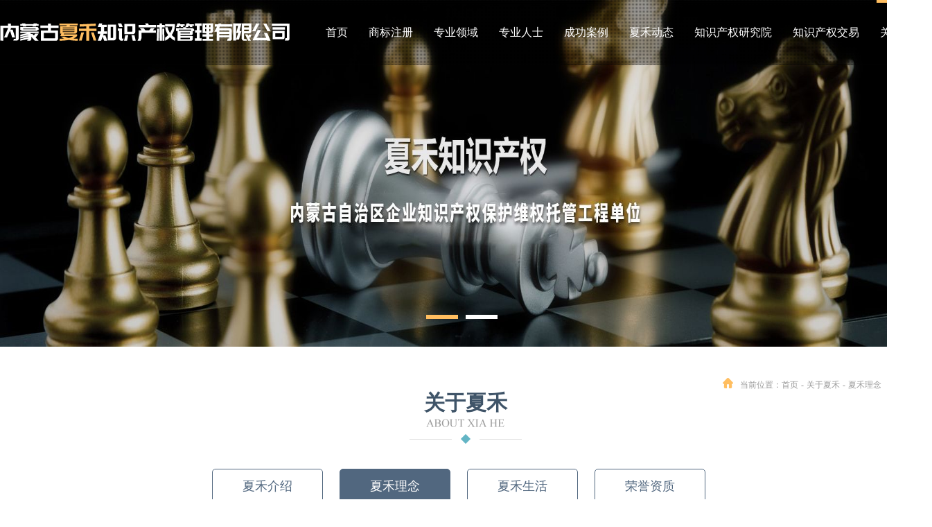

--- FILE ---
content_type: text/html; charset=utf-8
request_url: http://xiahe.net/gyxh/jj/typeid/66.html
body_size: 5971
content:
<!DOCTYPE html PUBLIC "-//W3C//DTD XHTML 1.0 Transitional//EN" "http://www.w3.org/TR/xhtml1/DTD/xhtml1-transitional.dtd">
<html xmlns="http://www.w3.org/1999/xhtml">
<head>
<title>夏禾理念-内蒙古夏禾知识产权管理有限公司</title>
	<meta name="Keywords" content="" />
	<meta name="Description" content="" />
<meta http-equiv="Content-Type" content="text/html; charset=utf-8" />
<meta http-equiv="X-UA-Compatible" content="IE=EmulateIE8" /><!--IE8-->
<link rel="stylesheet" type="text/css" href="/application/home/view/css/cc_style.css"/>
<link rel="stylesheet" type="text/css" href="/application/home/view/css/ea_style.css"/>
<link rel="stylesheet" type="text/css" href="/application/home/view/js/skin/layer.css"/>
<script type="text/javascript" src="/application/home/view/js/jquery-1.7.min.js"></script><!--jq1.7Release-->
<script type="text/javascript" src="/application/home/view/js/jquery.SuperSlide.2.1.1.js"></script>
<script type="text/javascript" src="/application/home/view/js/layer.js"></script>
<script type="text/javascript" src="/application/home/view/js/laydate/laydate.js"></script></head>
<body>
	<!-- nav+banner start -->
	<div class="ea_subnab">
		<!-- header start -->
		<div class="ea_navigationBox g_wp100">
    <div class="ea_navigation clearfix">
      <div class="ea_logo alignLeft">
        <a href="" target="_blank" title="内蒙古夏禾知识产权管理有限公司">
          <img src="/application/home/view/images/gzh_05.png" width="418" height="28" alt="内蒙古夏禾知识产权管理有限公司">
        </a>
      </div>
      <div class="ea_navs alignRight">
        <ul class="ea_navsList">
          <li >
            <a href=""><span></span>首页</a>
          </li>
                      <li >

              <!-- 一级栏目 -->
              <a href="/sbzc/gnsbzc.html"><span></span>商标注册</a>
              
              <!-- 二级栏目 -->
                              <div class="ea_subNavs">
                                  	 <a href="/sbzc/gnsbzc/typeid/21.html" >国内商标注册</a>
                                  	 <a href="/sbzc/gjsbzcx/typeid/22.html" >国际商标注册</a>
                                  </div>
                          </li>
                      <li >

              <!-- 一级栏目 -->
              <a href="/zyly/zlbq.html"><span></span>专业领域</a>
              
              <!-- 二级栏目 -->
                              <div class="ea_subNavs">
                                  	 <a href="/zyly/zlbq/typeid/24.html" >专利</a>
                                  	 <a href="/zyly/zlbq/typeid/25.html" >商标</a>
                                  	 <a href="/zyly/zlbq/typeid/26.html" >版权</a>
                                  	 <a href="/zyly/zlbq/typeid/27.html" >许可</a>
                                  	 <a href="/zyly/zlbq/typeid/28.html" >诉讼</a>
                                  	 <a href="/zyly/zlbq/typeid/29.html" >反不正当竞争</a>
                                  	 <a href="/zyly/zlbq/typeid/30.html" >公司法</a>
                                  </div>
                          </li>
                      <li >

              <!-- 一级栏目 -->
              <a href="/zyrs/hhrgw.html"><span></span>专业人士</a>
              
              <!-- 二级栏目 -->
                              <div class="ea_subNavs">
                                  	 <a href="/zyrs/hhrgw/typeid/32.html" >董事长</a>
                                  	 <a href="/zyrs/hhrgw/typeid/33.html" >高级合伙人</a>
                                  	 <a href="/zyrs/hhrgw/typeid/143.html" >商标团队</a>
                                  	 <a href="/zyrs/hhrgw/typeid/140.html" >专利团队</a>
                                  	 <a href="/zyrs/hhrgw/typeid/141.html" >版权团队</a>
                                  	 <a href="/zyrs/hhrgw/typeid/142.html" >法务部</a>
                                  </div>
                          </li>
                      <li >

              <!-- 一级栏目 -->
              <a href="/cgal/cgal.html"><span></span>成功案例</a>
              
              <!-- 二级栏目 -->
                              <div class="ea_subNavs">
                                  	 <a href="/cgal/cgal/typeid/139.html" >案例分析</a>
                                  	 <a href="/cgal/cgal/typeid/138.html" >法院判决书</a>
                                  	 <a href="/cgal/cgal/typeid/137.html" >知识产权裁定</a>
                                  </div>
                          </li>
                      <li >

              <!-- 一级栏目 -->
              <a href="/xhdt/xhdt.html"><span></span>夏禾动态</a>
              
              <!-- 二级栏目 -->
                              <div class="ea_subNavs">
                                  	 <a href="/xhdt/xhdt/typeid/38.html" >夏禾新闻</a>
                                  	 <a href="/xhdt/xhdt/typeid/39.html" >业界新闻</a>
                                  </div>
                          </li>
                      <li >

              <!-- 一级栏目 -->
              <a href="/zscq/fwly.html"><span></span>知识产权研究院</a>
              
              <!-- 二级栏目 -->
                              <div class="ea_subNavs">
                                  	 <a href="/zscq/fwly/typeid/41.html" >服务领域</a>
                                  	 <a href="/zscq/fzaj/typeid/49.html" >复杂案件</a>
                                  	 <a href="/zscq/fzaj/typeid/50.html" >特色服务</a>
                                  	 <a href="/zscq/fzaj/typeid/51.html" >延伸服务</a>
                                  	 <a href="/zscq/xsyj/typeid/52.html" >学术研究</a>
                                  </div>
                          </li>
                      <li >

              <!-- 一级栏目 -->
              <a href="/cqjy/zlzr.html"><span></span>知识产权交易</a>
              
              <!-- 二级栏目 -->
                              <div class="ea_subNavs">
                                  	 <a href="/cqjy/sbzr/typeid/62.html" >商标转让</a>
                                  	 <a href="/cqjy/zlzr/typeid/61.html" >专利转让</a>
                                  	 <a href="/cqjy/zzqjy/typeid/63.html" >著作权交易</a>
                                  </div>
                          </li>
                      <li  class="on">

              <!-- 一级栏目 -->
              <a href="/gyxh/jj.html"><span></span>关于夏禾</a>
              
              <!-- 二级栏目 -->
                              <div class="ea_subNavs">
                                  	 <a href="/gyxh/jj/typeid/65.html" >夏禾介绍</a>
                                  	 <a href="/gyxh/jj/typeid/66.html"  class="on">夏禾理念</a>
                                  	 <a href="/gyxh/xhsh/typeid/67.html" >夏禾生活</a>
                                  	 <a href="/gyxh/ryzz/typeid/118.html" >荣誉资质</a>
                                  </div>
                          </li>
                    <!-- <li>
            <a href="zlbq.asp"><span></span>专业领域</a>
            <div class="ea_subNavs">
            	<a href="zlbq.asp">专　利</a>
            	<a href="sbtzfbzdjz.asp">商　标</a>
            	<a href="zlbq.asp">版　权</a>
            	<a href="xkss.asp">许　可</a>
            	<a href="xkss.asp">诉　讼</a>
            	<a href="sbtzfbzdjz.asp">反不正当竞争</a>
            	<a href="gsf.asp">公司法</a>
            </div>
          </li>
          <li>
            <a href="hhrgw.asp"><span></span>专业人士</a>
            <div class="ea_subNavs">
            	<a href="hhrgw.asp">合伙人</a>
            	<a href="hhrgw.asp">顾　问</a>
            	<a href="zyry.asp">专业人员</a>
            	<a href="zyrycx.asp">专业人员查询</a>
            </div>
          </li>
          <li>
            <a href="cgal.asp"><span></span>成功案例</a>
          </li>
          <li>
            <a href="xhdt.asp"><span></span>夏禾动态</a>
            <div class="ea_subNavs">
            	<a href="xhdt.asp">夏禾新闻</a>
            	<a href="xhdt.asp">业界新闻</a>
            </div>
          </li>
          <li>
            <a href="fwly.asp"><span></span>知识产权研究院</a>
            <div class="ea_subNavs">
            	<a href="fwly.asp">服务领域</a>
            	<a href="fzal.asp">复杂案件</a>
            	<a href="tefw.asp">特色服务</a>
            	<a href="ysfw.asp">延伸服务</a>
            	<a href="xsyj.asp">学术研究</a>
            </div>
          </li>
          <li>
            <a href="zlzr.asp"><span></span>知识产权交易</a>
            <div class="ea_subNavs">
            	<a href="zlzr.asp">专利转让</a>
            	<a href="sbzr.asp">商标转让</a>
            	<a href="zzqjy.ap">著作权交易</a>
            </div>
          </li>
          <li>
            <a href="jj.asp"><span></span>关于夏禾</a>
            <div class="ea_subNavs">
            	<a href="jj.asp">夏禾介绍</a>
            	<a href="ln.asp">夏禾理念</a>
            	<a href="xhsh.asp">夏禾生活</a>
            </div>
          </li> -->
        </ul>
      </div>
    </div>
  </div>		<!-- header end -->
		<!--subBanner start-->
		<div class="ea_subBanner">
	<div class="hd">
		<ul></ul>
	</div>
	<div class="bd">
		<ul class="ea_subBannerList clearfix">
							<li>
					<img src="/Upload/20200416/big_aad83ade7c98b127fb7baf47cb8a0f55.jpg" width="1920"  height="500" alt="subBanner">
				</li>
							<li>
					<img src="/Upload/20180730/big_8edd5ca4705c59893b4d01558b1bbdfd.jpg" width="1920"  height="500" alt="subBanner">
				</li>
					</ul>
	</div>
</div>
<script>
	//subBanner轮播
	jQuery(".ea_subBanner").slide({titCell:".hd ul",mainCell:".bd ul",effect:"leftLoop",autoPlay:true,autoPage:"<li></li>"});
</script>		<!--subBanner end-->
	</div>
	<!-- nav+banner end -->
	<!--childPageTitle start-->
	<div class="ea_childPageTitle">
		<div class="ea_currentPosition clearfix">
	<div class="ea_alignRight">
		<span>当前位置：</span>
		<a href="">首页</a>
		<em>-</em>
		<a href="/gyxh/jj.html">关于夏禾</a>
					<em>-</em>
			<a href="/gyxh/jj/typeid/66.html">夏禾理念</a>
			
	</div>
</div>		<div class="ea_cptitle">
	<h2 class="ea_Sgyxh">
		关于夏禾
	</h2>
	<div class="ea_subColume">
					<a href="/gyxh/jj/typeid/65.html" 
			>夏禾介绍</a>
					<a href="/gyxh/jj/typeid/66.html" 
			class="on">夏禾理念</a>
					<a href="/gyxh/xhsh/typeid/67.html" 
			>夏禾生活</a>
					<a href="/gyxh/ryzz/typeid/118.html" 
			>荣誉资质</a>
			</div>
</div>
	</div>
	<!--childPageTitle end-->
	
	<!--chlidPageContent start-->
	<div class="ea_childPageContent">
		<div class="ea_ln">
    <div class="ea_lnt"></div>
    <div class="ea_lnkk clearfix">
        <p>
            <br/>
        </p>
        <p>
            　　夏禾发展十六余年，精神升华，文化沉淀。夏禾自创立之初，即明确了<strong>“全心全意为客户”</strong>&nbsp;的服务理念 ,在十六余年的发展中夏禾始终以这一理念为服务导向，使之成为不断创新发展过程中的文化精髓，并让越来越多的客户通过享受夏禾专业化、细节化的服务而感受到代理机构能<strong>“全心全意为客户”</strong>的必要性。<br/>　　在专业化服务基础上，夏禾每一位员工都能从客户细节处着手，实现客户的利益。夏禾成员始终保持创业者的拼搏气度与执着精神，加之坚决的执行力、独立的解决能力和协同作战的工作习惯，保证了夏禾服务的高效率和高质量。持久不变的“<strong>全心全意为客户</strong>”&nbsp;&nbsp;的理念成为每一个客户信赖夏禾的理由。
        </p>
        <p>
            <br/>
        </p>
        <div class="ea_lnOic alignRight">
          <img src="/Upload/20180803/1533260870956338.jpg" alt="夏禾理念" title="夏禾理念" width="599" height="470"/>
        </div>
    </div>
</div>	</div>
	<!--chlidPageContent end-->
	
	<!--footer start-->
	<div class="ea_footer g_wp100">
			<div class="ea_footerTop clearfix">
				<div class="ea_erweima alignLeft">
					<img src="/application/home/view/images/gzh_42.jpg" width="115" height="115" alt="" class="alignLeft" />
					<img src="/application/home/view/images/gzh_42.jpg" width="115" height="115" alt=""  class="alignRight"/>
				</div>
				<div class="ea_fastNavs alignLeft clearfix">
					<div class="ea_fastList ea_littleWidth">
						<a href="" class="ea_firstTitle">首页</a>
					</div>
					<div class="ea_fastList">
						<a href="/sbrd/xhdt.html" class="ea_firstTitle">商标认定</a>
						<a href="/sbrd/xhdt/typeid/89.html">知名商标</a>
						<a href="/sbrd/xhdt/typeid/90.html">著名商标</a>
						<a href="/sbrd/xhdt/typeid/91.html">驰名商标</a>
					</div>
					<div class="ea_fastList">
						<a href="/zyrs/hhrgw1.html" class="ea_firstTitle">技术领域</a>
						<a href="/zyrs/hhrgw1/typeid/93.html">电学 </a>
						<a href="/zyrs/hhrgw1/typeid/94.html">化学</a>
						<a href="/zyrs/hhrgw1/typeid/95.html">机械</a>
						<a href="/zyrs/hhrgw1/typeid/96.html">生物</a>
						<a href="/zyrs/hhrgw1.html">查看更多</a>
					</div>
					<div class="ea_fastList">
						<a href="/zyrs/hhrgw.html" class="ea_firstTitle">专业人士</a>
						<a href="/zyrs/hhrgw/typeid/33.html">高级合伙人</a>
						<a href="/zyrs/hhrgw/typeid/143.html">商标团队</a>
						<a href="/zyrs/zyry/typeid/140.html">专利团队</a>
						<a href="/zyrs/zyrycx/typeid/141.html">版权团队</a>
					</div>
					<div class="ea_fastList ea_mar0">
						<a href="/zscqfw/xhdt.html" class="ea_firstTitle">知识产权服务 </a>
						<a href="/sbzc/gnsbzc/typeid/21.html">国内商标</a>
						<a href="/sbzc/gjsbzcx/typeid/22.html">国际商标</a>
						<a href="/zscqfw/xhdt/typeid/100.html">国内专利</a>
						<a href="/zscqfw/xhdt/typeid/101.html">国际专利</a>
						<a href="/zscqfw/xhdt.html">查看更多</a>
					</div>
				</div>
				<div class="ea_contact alignRight">
					<span>联系我们</span>
					<div class="ea_contactBar ea_dianhua">
						0471-6383765/0471-6917765					</div>
					<div class="ea_contactBar ea_wangzhi">
						www.xiahe.net					</div>
					<div class="ea_contactBar ea_dizhi">
						呼和浩特市新城区新华大街49号原经贸海关大厦（锦威商务中心）615室 					</div>
				</div>
			</div>
			<div class="ea_footerBottom">
				版权所有：内蒙古夏禾知识产权管理有限公司　<a target="_blank" href="https://beian.miit.gov.cn/" rel="nofollow">蒙ICP备11002444号</a>　<a href="http://www.beian.gov.cn/portal/registerSystemInfo?recordcode=15010202150486" target="_blank" class="qgl_mgaba"> <img src="/application/home/view/images/gaba.png" width="20" height="20" alt="" /> 蒙公网安备15010202150486号</a> <a href="https://zzlz.gsxt.gov.cn/businessCheck/verifKey.do?showType=p&serial=91150102MA0N9TDA0J-SAIC_SHOW_10000091150102MA0N9TDA0J1658387316434&signData=MEUCICCF0q/+okLXS4VPWrJzW8LKmjG0AmN1TQoot60vyi94AiEA5wnZiTbp1R/hUqRjiujV0IrTKZMM3qSt4COhwgbDl9M=" target="_blank" ><img src="/application/home/view/images/ba1.png" style="padding-right: 3px; padding-left: 3px">电子营业执照</a> 
　<a target="_blank" href="http://www.nmgf.net/">网站建设：</a><a target="_blank" href="http://www.nmgf.net/">国风网络</a>　<a title="设为首页" onclick="SetHome(window.location)" href="javascript:void(0)">设为首页</a>　<a title="加入收藏" href="javascript:void(0)" onclick="AddFavorite(window.location,document.title)">加入收藏</a>　<a href="/sitemap/sitemap.html" target="_blank" title="网站地图">网站地图</a>　<script type="text/javascript" src="//js.users.51.la/21554403.js"></script>　<img alt="51" src="/application/home/view/images/51tj.gif" />				<div class="ea_kexinweb">
					<a href="javascript:;">
						<img src="/application/home/view/images/gzh_47.jpg" width="93" height="34" alt="" />
					</a>
				</div>
			</div>
		</div>
<script type="text/javascript" src="/application/home/view/js/common.js"></script>
<script>
    var list = [];
    var addbaiducontent = function (page) {
        var pagination = $('<div class="ea_pagination" style="margin: 30px auto;"></div>');
        //pagination.append('<a class="ea_pnPage" data-page="s">上一页</a>');
        for (var i = 1; i <= list.length; i++) {
            pagination.append('<a class="ea_pnPage ' + (i == page ? "on" : "") + '" data-page="' + i + '">' + i + '</a>');
        }
        //pagination.append('<a class="ea_pnPage" data-page="x">下一页</a>');
        pagination.find("[data-page]").unbind().click(function () {
            var ispage = $(this).attr("data-page");
            addbaiducontent(Number(ispage));
        });
        baiducontent.html(list[page - 1]);
        baiducontent.append(pagination);
    }
    var baiducontent = $("[data-baiducontent]");
    if (baiducontent.length > 0) {
        var baiduhtml = baiducontent.html();
        if (baiduhtml.indexOf("_ueditor_page_break_tag_") >= 0) {
            list = baiduhtml.split('_ueditor_page_break_tag_');
            addbaiducontent(1);
        }
    }
</script>	<!--footer end-->
	<script>
		
	</script>
	</body>
</html>

--- FILE ---
content_type: text/css
request_url: http://xiahe.net/application/home/view/css/cc_style.css
body_size: 4058
content:
.ea_cptitle .ea_zscqjy{background: url(../images/zscqjytit.png) no-repeat center bottom;width: 330px;}
.ea_cptitle .ea_sbzc{background: url(../images/sbzctit.png) no-repeat center bottom;width: 330px;}
.c_zscqjy{padding: 40px 0;}
table.biaot{overflow: hidden;border-radius: 12px;}
.c_kkoc{min-height: 600px;}
.biaot th{height: 70px;line-height: 70px;background: #51677f;color: #fff;font-size: 20px;font-weight: normal;}
.biaot td{background: #f3f3f3;padding: 10px;font-size: 14px;color: #333;line-height: 30px;}
.c_fenye{text-align: center;}
.c_fenye span,.c_fenye a{display: inline-block;padding: 0 16px;line-height: 42px;height: 42px;vertical-align: top;color: #51677f;border: 1px solid #51677f;border-radius: 4px;margin: 0 4px;}
.c_fenye span{color: #fff;background: #51677f;}
.c_fenye a[href]:hover{color: #fff;background: #51677f;}
.biaotit{font-size: 26px;font-weight: bold;color: #333;line-height: 3;}
.xuanxiang{padding: 15px 0 0;}
.xuanxiang > div{padding: 30px 0 0;}
.c_select{float: left;width: 530px;padding: 0 15px;height: 48px;position: relative;border: 1px solid #63b5c5;border-radius: 5px;}
.c_select .c_xian{height: 48px;line-height: 48px;background: url(../images/xianjian.png) no-repeat right center;font-size: 16px;color: #51677f;}
.c_select select{position: absolute;width: 100%;left: 0;top: 0;height: 48px;line-height: 48px;font-size: 16px;color: #51677f;font-family: "微软雅黑";opacity: 0;filter:alpha(opacity=0);}
.c_input1{float: right;width: 256px;padding: 0 15px;height: 48px;position: relative;border: 1px solid #63b5c5;border-radius: 5px;margin-left: 30px;}
.c_input1 input{display: block;width: 100%;height: 48px;line-height: 48px;font-size: 16px;color: #51677f;font-family: "微软雅黑";border: none;background: none;outline: none;}
.c_input2{float: left;width: 330px;padding: 0 15px;height: 48px;position: relative;border: 1px solid #63b5c5;border-radius: 5px;}
.c_input2 input{display: block;width: 100%;height: 48px;line-height: 48px;font-size: 16px;color: #51677f;font-family: "微软雅黑";border: none;background: none;outline: none;}
.c_zhiao{float: left;padding: 0 10px;height: 50px;line-height: 50px;font-size: 16px;color: #3F5468;}
.c_chanx{float: right;width: 400px;text-align: center;font-size: 16px;color: #fff;height: 50px;line-height: 50px;border-radius: 5px;background: #63b5c5;}
.c_chanx:hover{background: #51677f;}
.zhucefb{box-shadow: 0 0 15px #e8f8fa;border-radius: 5px;border: 1px solid #e8f8fa;margin: 50px 0 0;padding: 35px 30px;overflow: hidden;}
.c_input3{height: 36px;line-height: 36px;width: 290px;float: left;margin-right: 20px;}
.c_input3 span{float: left;font-weight: bold;color: #333;font-size: 18px;}
.c_input3 div{margin-left: 90px;border: 1px solid #63b5c5;border-radius: 5px;height: 34px;line-height: 34px;padding: 0 10px;}
.c_input3 div input{display: block;height: 34px;line-height: 34px;font-family: "微软雅黑";font-size: 14px;color: #666;border: none;background: none;outline: none;}
a.jijzn{float: right;width: 200px;text-align: center;font-size: 14px;color: #fff;background: #51677f;border-radius: 5px;text-align: center;height: 36px;line-height: 36px;}
a.jijzn:hover{background: #63B4C5;}
.c_biaojti{font-size: 18px;color: #333;height: 72px;line-height: 72px;margin: 20px 0 0;}
.c_biaojti strong{font-size: 24px;color: #3f5468;}
.c_biaojti em{font-style: normal;font-family: "times new roman";font-weight: bold;}
.c_sbsq{padding: 20px 0 0;}
.c_sbsq a{float: left;margin: 0 4px;width: 290px;height: 320px;background: url(../images/tubiao1.png) no-repeat;border-radius: 10px;overflow: hidden;box-shadow: 0 0 15px #e8f8fa;}
.c_sbsq a.sb1{background-position: -9px -409px;}
.c_sbsq a.sb1:hover{background-position: -9px -9px;}
.c_sbsq a.sb2{background-position: -352px -409px;}
.c_sbsq a.sb2:hover{background-position: -352px -9px;}
.c_sbsq a.sb3{background-position: -695px -409px;}
.c_sbsq a.sb3:hover{background-position: -695px -9px;}
.c_sbsq a.sb4{background-position: -1039px -409px;}
.c_sbsq a.sb4:hover{background-position: -1039px -9px;}
.c_sbgl{padding: 20px 0 40px;}
.c_sbgl a{float: left;margin: 0 4px;width: 190px;height: 270px;background: url(../images/icons.png) no-repeat;border-radius: 10px;overflow: hidden;}
.c_sbgl a.gl1{background-position: -9px 0;}
.c_sbgl a.gl1:hover{background-position: -9px -330px;}
.c_sbgl a.gl2{background-position: -211px 0;}
.c_sbgl a.gl2:hover{background-position: -211px -330px;}
.c_sbgl a.gl3{background-position: -413px 0;}
.c_sbgl a.gl3:hover{background-position: -413px -330px;}
.c_sbgl a.gl4{background-position: -615px 0;}
.c_sbgl a.gl4:hover{background-position: -615px -330px;}
.c_sbgl a.gl5{background-position: -817px 0;}
.c_sbgl a.gl5:hover{background-position: -817px -330px;}
.c_sbgl a.gl6{background-position: -1018px 0;}
.c_sbgl a.gl6:hover{background-position: -1018px -330px;}
.sbzcb table.zwh{border: 1px solid #edf9fb;box-shadow: 0 0 15px #edf9fb;border-radius: 8px;}
.sbzcb table.zwh td{padding: 20px 25px;font-size: 16px;color: #666;line-height: 30px;}
.sbzcb table.zwh td.bjhb{background: #51677f;color: #fff;font-size: 26px;border-radius: 8px;overflow: hidden;line-height: 2;}
.tujin{overflow: hidden;}
.tujin div{float: left;width: 18%;padding: 20px 0;text-align: center;margin: 0 1%;}
.c_floor1{padding: 40px 0 20px;border-bottom: 1px solid #d6d6d6;}
.c_ljbz{width: 600px;float: left;}
.bzjhu{font-size: 26px;color: #333;font-weight: bold;line-height: 50px;height: 50px;margin-bottom: 15px;}
.c_ljbz img{display: block;}
.c_ljbz .ddes{padding: 15px 0;font-size: 16px;line-height: 32px;}
.c_yuyue{float: right;width: 520px;padding: 10px 20px;border: 1px solid #eefdff;box-shadow: 0 0 15px #eefdff;border-radius: 6px;}
.c_yuyue .c_yytit{text-align: center;font-size: 24px;font-weight: bold;color: #51677f;line-height: 50px;height: 50px;}
.c_yuyue .c_fangxin{height: 16px;line-height: 16px;color: #fff;font-size: 14px;padding: 12px 0;text-align: center;background: #63b5c3;border-radius: 6px;margin: 15px 0 0;}
.c_yuyue .c_fangxin img{vertical-align: top;}
.c_yuyue .c_jint{height: 60px;line-height: 60px;font-size: 18px;color: #51677f;text-align: center;}
.c_yuyue .c_jint em{font-style: normal;color: #ffbe60;}
.c_input4{height: 48px;line-height: 48px;border: 1px solid #51677f;border-radius: 6px;margin-bottom: 30px;}
.c_input4 span{float: left;width: 120px;text-align: center;color: #fff;background: #51677f;font-size: 16px;}
.c_input4 span em{color: #f00;}
.c_input4 div{margin-left: 120px;padding: 0 15px;}
.c_input4 div input{display: block;width: 100%;height: 48px;line-height: 48px;font-size: 16px;color: #999;font-family: "微软雅黑";border: none;background: none;outline: none;}
a.c_aniji{display: block;height: 48px;line-height: 48px;border-radius: 5px;color: #51677f;font-size: 16px;text-align: center;border: 1px solid #51677f;}
a.c_aniji:hover{background: #51677f;color: #fff;}
.c_yunis{overflow: hidden;}
.c_yunis div{float: left;width: 33.33%;text-align: center;line-height: 2;color: #333;font-size: 24px;font-weight: bold;margin-top: 20px;}
.c_yunis div span{display: block;width: 130px;height: 130px;line-height: 130px;text-align: center;font-size: 40px;font-weight: bold;color: #fff;background: url(../images/yaijd.png) no-repeat left center;margin: 0 auto;}
.c_yunis div:hover span{background-position: right center;}
.c_newslist{overflow: hidden;}
.c_newslist ul{overflow: hidden;padding-bottom: 30px;}
.c_newslist ul li{overflow: hidden;margin: 20px 0 0;}
.c_newslist ul li:hover{background: #f8f8f8;}
.c_newslist ul li .c_itu{float: left;}
.c_newslist ul li .c_itu img{display: block;}
.c_newslist ul li .c_itu img:hover{opacity: 0.8;filter:alpha(opacity=80);}
.c_newslist ul li .c_moa{margin-left: 380px;}
.c_newslist ul li .c_moa h3{font-size: 18px;}
.c_newslist ul li .c_moa h3 a{color: #333;display: block;height: 50px;line-height: 50px;}
.c_newslist ul li .c_moa h3:hover a{color: #3F5468;}
.c_newslist ul li .c_moa .c_des{font-size: 14px;color: #666;line-height: 30px;height: 60px;overflow: hidden;}
.c_newslist ul li .c_moa .mos{overflow: hidden;line-height: 40px;height: 40px;}
.c_newslist ul li .c_moa .mos span{display: block;background: url(../images/gzh_52.png) no-repeat left center;font-size: 12px;color: #999;padding-left: 20px;}
.c_newslist ul li .c_moa .mos .c_more{float: right;font-size: 12px;color: #51677f;border: 1px solid #51677f;height: 38px;line-height: 38px;border-radius: 24px;padding: 0 20px;}
.c_newslist ul li .c_moa .mos .c_more:hover{color: #62B4C4;border-color: #62B4C4;}
.kscxt{padding: 40px 0 0;}
.cxtjs{overflow: hidden;}
.cxtjs a{float: left;padding: 0 20px;font-size: 16px;color: #fff;background: #63b5c5;border-radius: 5px;margin-right: 15px;margin-bottom: 15px;height: 50px;line-height: 50px;}
.cxtjs a:hover{background: #51677f;}
.c_l{float: left;}
.c_r{float: right;}
.sxform{overflow: hidden;}
.c_input5{width: 348px;padding: 0 15px;height: 48px;position: relative;border: 1px solid #63b5c5;border-radius: 5px;margin-right: 30px;margin-bottom: 30px;}
.c_input5.c_r{margin-right: 0;}
.c_input5 input{display: block;width: 100%;height: 48px;line-height: 48px;font-size: 16px;color: #51677f;font-family: "微软雅黑";border: none;background: none;outline: none;}
.c_select1{float: left;width: 348px;padding: 0 15px;height: 48px;position: relative;border: 1px solid #63b5c5;border-radius: 5px;margin-bottom: 30px;}
.c_select1 .c_xian{height: 48px;line-height: 48px;background: url(../images/xianjianf.png) no-repeat right center;font-size: 16px;color: #51677f;}
.c_select1 select{position: absolute;width: 100%;left: 0;top: 0;height: 48px;line-height: 48px;font-size: 16px;color: #51677f;font-family: "微软雅黑";opacity: 0;filter:alpha(opacity=0);}
a.sojis{display: block;width: 378px;height: 50px;line-height: 50px;background: #63b5c5;color: #fff;font-size: 18px;text-align: center;margin: 0 0 0 30px;border-radius: 6px;float: left;}
a.sojis:hover{background: #3F5468;}
.c_lankk{border: 1px solid #e8f8fa;border-radius: 6px;box-shadow: 0 0 10px #e8f8fa;padding: 50px;margin: 30px 0 0;}
.c_lankk .c_kfdh{float: right;}

.c_lankk .c_sbzi{margin-right: 300px;}
.c_lankk .c_jbin{color: #51677f;line-height: 40px;border-bottom: 1px dashed #e9e9e9;padding: 0 0 20px;margin-bottom: 20px;}

.c_lankk .c_jbin h1{font-weight: normal;font-size: 36px;line-height: 1.5;}

.c_lankk .c_jbin em{display: block;font-size: 14px;font-style: normal;height: 40px;line-height: 40px;}

.c_lankk .c_jbin strong{font-size: 36px;}

.c_lankk .c_jbin div a{display: inline-block;color: #51677f;border: 2px solid #fff;height: 32px;line-height: 32px;}

.c_lankk .c_jbin div a.on{padding: 0 15px 0 10px;color: #fff;border-radius: 4px;background: #ffbe60 url(../images/duide.png) no-repeat right bottom;border: 2px solid #ffbe60;}
.c_dianhtj{height: 48px;line-height: 48px;border: 1px solid #eaeaea;overflow: hidden;width: 500px;}

.c_dianhtj a{float: right;width: 150px;text-align: center;font-size: 16px;color: #fff;font-size: 16px;background: #51677f;}

.c_dianhtj span{float: left;padding-left: 30px;background: url(../images/dianfe.png) no-repeat left center;margin-left: 15px;}

.c_dianhtj div{margin: 0 165px 0 130px;}

.c_dianhtj div input{display: block;width: 100%;height: 48px;line-height: 48px;border: none;outline: none;background: none;font-size: 14px;color: #666;}
.tisih{font-size: 14px;color: #51677f;height: 40px;line-height: 40px;}
.c_lankk.on .c_tabkkk{position: fixed;top: 0;margin-top: 0;width: 1098px;}
.c_tabkkk{overflow: hidden;height: 50px;line-height: 50px;font-size: 16px;color: #333;margin: -50px -50px 0;border-bottom: 1px solid #ececec;padding: 0 50px;background: #fff;z-index: 99;}

.c_tabkkk div{float: left;padding: 0 20px;border-bottom: 2px solid #fff;height: 48px;cursor: pointer;}

.c_tabkkk div.on{border-color: #63b5c5;}
.c_jitbot{text-align: center;font-size: 24px;font-weight: bold;color: #51677f;padding: 30px 0;background: url(../images/dibian.png) no-repeat center bottom;}
.bjqkk{min-height: 200px;padding: 30px 0 0;}
.c_xxtu{float: left;width: 348px;margin: 0 30px 0 0;}

.c_xxtu img{display: block;width: 348px;height: 348px;}
.c_ziquyu h1{font-size: 36px;color: #3f5468;font-weight: normal;line-height: 1.5;}
.c_ziquyu .ddes{color: #3f5468;font-size: 14px;margin-bottom: 15px;}

.c_ziquyu .ddes div{padding: 10px 0 20px;border-bottom: 1px dashed #e8e8e8;margin-left: 378px;}
.zidxianz{line-height: 32px;height: 96px;overflow: hidden;}

.zidxianz.on{height: auto;display: inline;}
.xiajnj{display: inline-block;width: 33px;margin: 50px 0 0;}

.xiajnj img{display: block;width: 33px;height: auto;}
.c_allist{overflow: hidden;}

.c_allist ul{overflow: hidden;min-height: 300px;display: block;padding-bottom: 30px;margin-right: -25px;}

.c_allist ul li{float: left;width: 282px;margin: 32px 24px 0 0;}

.c_allist ul li img{display: block;}

.c_allist ul li a{display: block;}

.c_allist ul li div{padding: 10px 10px 0;}

.c_allist ul li h3{font-size: 18px;font-weight: normal;color: #464646;height: 30px;line-height: 30px;}

.c_allist ul li em{display: block;font-size: 14px;color: #b8b8b8;font-style: normal;}
.c_sjds{padding-bottom: 100px;}
.c_sjds .hd{position: relative;height: 40px;}

.c_sjds .hd a{display: block;position: absolute;width: 46px;height: 46px;line-height: 46px;text-align: center;font-size: 30px;font-weight: bold;font-family: "宋体";color: #b8b8b8;border: 3px solid #b8b8b8;border-radius: 55%;top: 180px;}

.c_sjds .hd a:hover{border-color: #3f5468;color: #3f5468;}

.c_sjds .hd a.next{right: -80px;}

.c_sjds .hd a.prev{left: -80px;}

.c_sjds .bd{overflow: hidden;}

.sjshis{overflow: hidden;}

.sjshis li{float: left;width: 280px;margin: 0 27px 0 0;}

.sjshis li a{display: block;position: relative;overflow: hidden;}

.sjshis li a em{position: absolute;left: 0;bottom: 0;width: 100%;height: 50px;line-height: 50px;font-style: normal;color: #fff;font-size: 14px;text-align: center;background: url(../images/bantou.png);transition: all 0.3s;}

.sjshis li:hover a em{padding: 136px 0 136px;}

.sjshis li:hover a em span{display: block;}

.sjshis li a em span{width: 100px;height: 30px;line-height: 30px;border: 1px solid #fff;margin: 10px auto 0;display: none;}
.c_yyzzlist{overflow: hidden;padding-bottom: 40px;}

.c_yyzzlist ul{overflow: hidden;margin-right: -80px;min-height: 400px;padding-bottom: 40px;}

.c_yyzzlist ul li{float: left;width: 245px;margin: 40px 73px 0 0;}

.c_yyzzlist ul li a{display: block;}

.c_yyzzlist ul li img{display: block;}

.c_yyzzlist ul li h3{font-size: 16px;font-weight: normal;text-align: center;}

.c_yyzzlist ul li h3 a{color: #6a6a6a;height: 50px;line-height: 50px;}
.c_duihua{overflow: hidden;}

.c_duihua li{overflow: hidden;padding: 10px 0;}

.c_duihua li .c_wend{overflow: hidden;line-height: 30px;}

.c_duihua li .c_wend em{float: left;font-size: 18px;font-style: normal;color: #63b5c5;font-weight: bold;}

.c_duihua li .c_wend div{margin-left: 30px;font-size: 14px;color: #666;}
.c_duihua li .c_daio{overflow: hidden;line-height: 30px;}
.c_duihua li .c_daio em{float: left;font-size: 18px;font-style: normal;color: #ffa200;font-weight: bold;}
.c_duihua li .c_daio div{margin-left: 30px;font-size: 14px;color: #666;}

--- FILE ---
content_type: text/css
request_url: http://xiahe.net/application/home/view/css/ea_style.css
body_size: 13658
content:
ul,
li,
p,
input,
body,
h1,
h2,
h3 {
    padding: 0;
    margin: 0;
    list-style: none;
}

img {
    vertical-align: middle;
    border: none;
}

.clearfix:after {
    content: ".";
    display: block;
    height: 0;
    clear: both;
    visibility: hidden;
}

* {
    font-family: "微软雅黑";
}

.alignRight {
    float: right;
}

.alignLeft {
    float: left;
}

.g_wp100 {
    width: 100%;
}

.g_w1200 {
    width: 1200px;
    margin: 0 auto;
}

a {
    text-decoration: none;
    color: #333333;
}
body{
min-width:1344px;
}

/**  header 开始
 * ********************************************/

.ea_nab {
    width: 100%;
    height: 585px;
    position: relative;
}

.ea_banner {
    width: 100%;
    height: 585px;
    position: relative;
    overflow: hidden;
}

.ea_banner .hd {
    position: absolute;
    width: 100%;
    height: 6px;
    bottom: 40px;
    z-index: 10;
}

.ea_banner .hd ul {
    width: 100%;
    height: 6px;
    text-align: center;
}

.ea_banner .hd ul li {
    display: inline-block;
    width: 46px;
    height: 6px;
    background-color: #ffffff;
    margin-right: 11px;
    cursor: pointer;
}

.ea_banner .hd ul li:hover {
    background-color: #ffbe60;
}

.ea_banner .hd ul li.on {
    background-color: #ffbe60;
}

.ea_banner .bd {
    width: 100%;
    height: 585px;
}

.ea_bannerList {
    width: 100%;
    height: 585px;
}

.ea_bannerList li {
    float: left;
    width: 100%;
    height: 585px;
}

.ea_bannerList li img {
    display: block;
    width: 100%;
    height: 585px;
    /*position: relative;
	left: 50%;
	margin-left: -960px;*/
}

.ea_navigationBox {
    height: 94px;
    background: url(../images/gzh_04.png) repeat-x left top;
    position: absolute;
    top: 0;
    z-index: 10;
}

.ea_navigation {
    width: 1344px;
    height: 94px;
    margin: 0 auto;
}

.ea_logo {
    width: 418px;
    height: 28px;
    margin-top: 32px;
}

.ea_navs {
    width: 894px;
    height: 94px;
    /*overflow: hidden;*/
}

.ea_navsList {
    width: 895px;
    height: 94px;
}

.ea_navsList>li {
    float: left;
    height: 94px;
    padding-right: 5px;
    margin-left: 15px;
    position: relative;
    overflow: hidden;
}

.ar {
    text-align: right;
}

.ea_h50 {
    height: 50px;
}

.ea_h40 {
    height: 40px;
}

.ea_navsList>li>a {
    display: block;
    padding: 0 5px;
    height: 94px;
    line-height: 94px;
    color: #ffffff;
    position: relative;
    background: url(../images/gzh_07b.png) no-repeat center 71px;
    transition: all .3s;
    overflow: hidden;
}

.ea_navsList>li>a span {
    position: absolute;
    top: -4px;
    left: -10%;
    width: 120%;
    height: 4px;
    background-color: #ffbe60;
    transition: all .3s;
}

.ea_navsList>li:hover>a {
    background: url(../images/gzh_07.png) no-repeat center 71px;
    transition: all .5s;
}

.ea_navsList>li.on>a {
    background: url(../images/gzh_07.png) no-repeat center 71px;
    transition: all .5s;
}

.ea_navsList>li:hover>a span {
    top: 0;
    transition: all .5s;
}

.ea_navsList>li.on>a span {
    top: 0;
    transition: all .5s;
}

.ea_subNavs {
    position: absolute;
    min-height: 32px;
    width: 118px;
    background-color: #fff;
    top: 120px;
    left: 50%;
    margin-left: -61px;
    padding: 10px 2px 25px;
    color: #3f5468;
    opacity: 0;
    filter: alpha(opacity=0);
    transition: all .3s;
    z-index: 999;
}

.ea_navsList>li:hover {
    overflow: visible;
}

.ea_navsList>li:hover .ea_subNavs {
    top: 94px;
    opacity: 1;
    filter: alpha(opacity=100);
    transition: all .5s;
}

.ea_subNavs>a {
    display: block;
    width: 100%;
    height: 32px;
    line-height: 32px;
    font-size: 14px;
    color: #3f5468;
    text-align: center;
}

.ea_subNavs>a:hover {
    color: #1e76b9;
    transition: all .5s;
}

.ea_subNavs>a.on {
    color: #1e76b9;
    transition: all .5s;
}

.ea_inquiriesBox {
    width: 100%;
    padding: 28px 0 24px;
    margin: 0 auto;
    background-color: #f5f5f5;
    overflow: hidden;
}

.ea_inquiries {
    width: 656px;
    margin: 0 auto;
}

.ea_inquiries .hd {
    height: 36px;
    width: 656px;
    margin: 0 0 33px;
}

.ea_inquiries .hd ul {
    width: 656px;
    height: 36px;
    text-align: center;
}

.ea_inquiries .hd ul li {
    display: inline-block;
    margin-right: 50px;
    width: 90px;
    height: 36px;
}

.ea_inquiries .hd ul li h2 {
    font-size: 20px;
    font-weight: normal;
    height: 34px;
    line-height: 34px;
    width: 80px;
    padding: 0 5px;
    border-bottom: 2px solid transparent;
}

.ea_inquiries .hd ul li h2 a {
    display: block;
    width: 100%;
    height: 100%;
    line-height: 34px;
    color: #3f5468;
    transition: all .3s;
}

.ea_inquiries .hd ul li:hover h2 {
    border-bottom: 2px solid #cecece;
    font-weight: bold;
}

.ea_inquiries .hd ul li.on h2 {
    border-bottom: 2px solid #cecece;
    font-weight: bold;
}

.ea_inquiries .bd {
    width: 656px;
    height: 42px;
    overflow: hidden;
}

.ea_searchUl {
    width: 656px;
    height: 42px;
}

.ea_searchUl li {
    width: 656px;
    height: 42px;
}

.ea_searchBox {
    width: 656px;
    height: 42px;
}

.ea_searchInput {
    width: 453px;
    height: 40px;
    padding-left: 55px;
    padding-right: 15px;
    border-bottom: 2px solid #3f5468;
    background: url(../images/gzh_08.png) no-repeat 6px 12px;
}

.ea_searchBtn {
    width: 123px;
    padding: 0 3px;
    height: 38px;
    line-height: 38px;
    text-align: center;
    font-size: 16px;
    color: #3f5468;
    border: 2px solid #3f5468;
    transition: all .3s;
    overflow: hidden;
}

.ea_searchBtn:hover {
    color: #fff;
    background-color: #3f5468;
    transition: all .5s;
}

.ea_searchInput input {
    width: 453px;
    height: 39px;
    line-height: 39px;
    font-size: 16px;
    color: #9ca8b3;
    outline: none;
    border: 0px;
    background: transparent;
}

.ea_ourService {
    width: 1200px;
    margin: 50px auto 0;
}

.ea_indexColume {
    width: 1200px;
    margin: 0 auto;
    text-align: center;
}

.ea_indexColume h2 {
    display: inline-block;
    font-size: 30px;
    font-weight: normal;
    padding: 0 20px;
    min-width: 200px;
    height: 60px;
}

.ea_indexColume h2 a {
    display: block;
    width: 100%;
    height: 60px;
    line-height: 60px;
    text-align: center;
    color: #3f5468;
    transition: all .3s;
}

.ea_indexColume h2:hover a {
    color: #ffbe60;
    transition: all .3s;
}

.ea_indexColume h2 span {
    display: inline-block;
    width: 30%;
    height: 2px;
    background-color: #d8d8d8;
    transition: all 0.3s;
}

.ea_indexColume h2:hover span {
    background-color: #ffbe60;
    transition: all 0.5s;
}

.ea_Intro {
    width: 1200px;
    min-height: 60px;
    font-size: 14px;
    color: #51677f;
    line-height: 30px;
    text-align: center;
    margin-top: 8px;
}

.ea_serviceItem {
    padding: 0 30px;
    width: 1140px;
    height: 512px;
    overflow: hidden;
}

.ea_seriList {
    width: 1250px;
}

.ea_seriList li {
    float: left;
    width: 143PX;
    padding: 22px 0;
    margin-right: 107px;
}

.ea_itemPic {
    width: 143PX;
    height: 156PX;
}

.ea_itemPic a {
    display: block;
    width: 100%;
    height: 100%;
    overflow: hidden;
}

.ea_seriList li h3 {
    font-size: 18px;
    width: 144px;
    height: 20px;
    line-height: 20px;
    font-weight: normal;
    margin-top: 20px;
}

.ea_seriList li h3 a {
    color: #333333;
    display: block;
    width: 100%;
    height: 100%;
    line-height: 20px;
    text-align: center;
    transition: all .3s;
    overflow: hidden;
}

.ea_seriList li:hover h3 a {
    color: #ffbe60;
    transition: all .5s;
}

.ea_seriList li .ea_itemPic a img.ea_a {
    display: block;
    width: 143px;
    height: 156px;
    margin: 0 auto;
    transition: all .3s;
}

.ea_seriList li:hover .ea_itemPic a img.ea_a {
    width: 0px;
    height: 0px;
    transform: scale(0);
    transition: all .5s;
}

.ea_line {
    width: 1200px;
    margin: 0 auto 30px;
    border-bottom: 2px dashed #d4d4d4;
    height: 0px;
}

.ea_patent {
    width: 100%;
    height: 560px;
    margin-top: 74px;
}

.ea_patentPic {
    width: 100%;
    height: 560px;
}

.ea_patentPic img {
    width: 100%;
    height: 442px;
}

.ea_wkk1200 {
    width: 1200px;
    margin: 0 auto;
    height: 448px;
    margin: -330px auto 0;
    position: relative;
    overflow: hidden;
}

.ea_patentBox {
    width: 1221px;
    height: 448px;
}

.ea_patentLeft {
    width: 387px;
    height: 448px;
    margin-right: 20px;
    position: relative;
    -webkit-border-radius: 5px;
    -moz-border-radius: 5px;
    border-radius: 5px;
    overflow: hidden;
}

.ea_faming {
    width: 327px;
    height: 394px;
    padding: 54px 30px 0;
    background-color: #51677f;
    transition: all .3s;
}

.ea_patentTp {
    width: 327px;
    height: 94px;
    text-align: center;
}

.ea_patentTp img {
    display: block;
    width: 69px;
    height: 94px;
    margin: 0 auto;
}

.ea_patentName {
    width: 327px;
    height: 62px;
    text-align: center;
}

.ea_patentName h2 {
    display: inline-block;
    height: 62px;
    font-size: 22px;
}

.ea_patentName h2 a {
    display: block;
    width: 100%;
    height: 60px;
    line-height: 60px;
    color: #fff;
}

.ea_patentName h2 span {
    display: inline-block;
    height: 2px;
    background-color: #fff;
    width: 50px;
}

.ea_patentDec {
    width: 327px;
    height: 88px;
    font-size: 14px;
    color: #bbc6d3;
    text-align: center;
    line-height: 22px;
    margin-top: 20px;
    overflow: hidden;
}

.ea_readDetails {
    display: block;
    width: 174px;
    height: 44px;
    background: url(../images/gzh_22.png) no-repeat left top;
    font-size: 16px;
    line-height: 44px;
    text-align: center;
    color: #fff;
    margin: 20px auto 0;
    overflow: hidden;
}


/************************************************************************/

.ea_faming01 {
    width: 387px;
    height: 448px;
    padding: 54px 30px 0;
    background-color: #fff;
    position: absolute;
    top: 0;
    left: -387px;
    transition: all .3s;
    border: 1px solid #dbdbdb;
    -webkit-box-sizing: border-box;
    -moz-box-sizing: border-box;
    -ms-box-sizing: border-box;
    -o-box-sizing: border-box;
    box-sizing: border-box;
}

.ea_famingHover {
    width: 387px;
    height: 448px;
    padding: 54px 30px 0;
    background-color: #fff;
    border: 1px solid #dbdbdb;
    -webkit-box-sizing: border-box;
    -moz-box-sizing: border-box;
    -ms-box-sizing: border-box;
    -o-box-sizing: border-box;
    box-sizing: border-box;
}

.ea_patentTp img {
    display: block;
    width: 69px;
    height: 94px;
    margin: 0 auto;
}

.ea_patentName01 {
    width: 327px;
    height: 62px;
    text-align: center;
    transition: all .3s;
}

.ea_patentName01 h2 {
    display: inline-block;
    height: 62px;
    font-size: 22px;
}

.ea_patentName01 h2 a {
    display: block;
    width: 100%;
    height: 60px;
    line-height: 60px;
    color: #51677f;
}

.ea_patentName01 h2 span {
    display: inline-block;
    height: 2px;
    background-color: #51677f;
    width: 50px;
}

.ea_patentDec01 {
    width: 327px;
    height: 88px;
    font-size: 14px;
    color: #51677f;
    text-align: center;
    line-height: 22px;
    margin-top: 20px;
    overflow: hidden;
}

.ea_readDetails01 {
    display: block;
    width: 174px;
    height: 44px;
    background: url(../images/gzh_22b.png) no-repeat left top;
    font-size: 16px;
    line-height: 44px;
    text-align: center;
    color: #51677f;
    margin: 20px auto 0;
    overflow: hidden;
}

.ea_patentLeft:hover .ea_faming {
    opacity: 0;
    filter: alpha(opacity=0);
    transition: all .5s;
}

.ea_patentLeft:hover .ea_faming01 {
    position: absolute;
    top: 0;
    left: 0;
    transition: all .5s;
}

.ea_faming02 {
    position: absolute;
    top: 50%;
    left: 50%;
    width: 0px;
    height: 0px;
    padding: 0px;
    border: 0px;
    transition: all .3s;
    overflow: hidden;
}

.ea_patentLeft:hover .ea_faming02 {
    position: absolute;
    top: 0;
    left: 0;
    width: 387px;
    height: 448px;
    padding: 54px 30px 0;
    background-color: #fff;
    transition: all .5s;
    border: 1px solid #dbdbdb;
    -webkit-box-sizing: border-box;
    -moz-box-sizing: border-box;
    -ms-box-sizing: border-box;
    -o-box-sizing: border-box;
    box-sizing: border-box;
}

.ea_patentTp01 {
    width: 327px;
    height: 94px;
    text-align: center;
}

.ea_patentTp01 img {
    display: block;
    width: 97px;
    height: 77px;
    margin: 0 auto;
}

.ea_faming03 {
    width: 387px;
    height: 448px;
    padding: 54px 30px 0;
    background-color: #fff;
    position: absolute;
    top: 0;
    right: -387px;
    transition: all .3s;
    border: 1px solid #dbdbdb;
    -webkit-box-sizing: border-box;
    -moz-box-sizing: border-box;
    -ms-box-sizing: border-box;
    -o-box-sizing: border-box;
    box-sizing: border-box;
}

.ea_patentLeft:hover .ea_faming03 {
    position: absolute;
    top: 0;
    right: 0;
    transition: all .5s;
}

.ea_implementingStandard {
    width: 1200px;
    margin: 112px auto 94px;
    height: 492px;
}

.ea_istdTitle {
    width: 100%;
    height: 75px;
    text-align: center;
    background: url(../images/gzh_26.png) no-repeat center top;
    margin-bottom: 30px;
}

.ea_istdTitle h2 {
    display: inline-block;
    font-size: 30px;
    padding: 0 15px;
    height: 75px;
}

.ea_istdTitle h2 a {
    display: block;
    width: 100%;
    height: 73px;
    line-height: 73px;
    color: #3f5468;
}

.ea_istdTitle h2 span {
    display: inline-block;
    width: 30%;
    height: 2px;
    background-color: #3f5468;
}

.ea_istdTitle h2:hover a {
    color: #63b4c5;
}

.ea_istdTitle h2:hover span {
    background-color: #63b4c5;
}

.ea_nopop {
    width: 1201px;
    height: 220px;
}


/**************************************************************************************/

.ea_standard {
    width: 519px;
    height: 220px;
    position: relative;
    transition: all .3s;
}

.ea_standard img {
    display: block;
    width: 519px;
    height: 220px;
    transition: all .3s;
}

.ea_standard .ea_istdZZ {
    background: url(../images/gzh_28.png) repeat left top;
    position: absolute;
    top: 0;
    left: 0;
    height: 220px;
    width: 519px;
    transition: all .3s;
}

.ea_standard .ea_istdIcon {
    float: left;
    width: 88px;
    height: 88px;
    margin-top: 69px;
    margin-left: 102px;
    transition: all .3s;
}

.ea_standard .ea_istdIcon img {
    display: block;
    width: 88px;
    height: 88px;
    transition: all .3s;
}

.ea_standard .ea_istdDec {
    float: left;
    width: 280px;
    margin-left: 33px;
    margin-top: 75px;
    transition: all .3s;
}

.ea_standard .ea_istdDec h3 {
    font-size: 19px;
    height: 22px;
    line-height: 22px;
    width: 280px;
    margin-bottom: 15px;
    transition: all .3s;
}

.ea_standard .ea_istdDec h3 a {
    display: block;
    width: 100%;
    height: 100%;
    color: #fff;
    line-height: 22px;
    overflow: hidden;
    transition: all .3s;
}

.ea_standard .ea_istdTxt {
    font-size: 14px;
    color: #f5f5f5;
    line-height: 26px;
    transition: all .3s;
}

.ea_standard01 {
    position: relative;
    width: 341px;
    height: 220px;
    transition: all .3s;
}

.ea_standard01 img {
    display: block;
    width: 341px;
    height: 220px;
    transition: all .3s;
}

.ea_standard01 .ea_istdZZ {
    width: 341px;
    background: url(../images/gzh_28.png) repeat left top;
    position: absolute;
    top: 0;
    left: 0;
    height: 220px;
    transition: all .3s;
}

.ea_standard01 .ea_istdIcon {
    display: block;
    width: 64px;
    height: 64px;
    margin: 58px auto 0;
    transition: all .3s;
}

.ea_standard01 .ea_istdIcon img {
    display: block;
    width: 64px;
    height: 64px;
    transition: all .3s;
}

.ea_standard01 .ea_istdDec {
    margin-top: 22px;
    transition: all .3s;
}

.ea_standard01 .ea_istdDec h3 {
    font-size: 19px;
    padding: 0 15px;
    width: 311px;
    height: 22px;
    line-height: 22px;
    transition: all .3s;
}

.ea_standard01 .ea_istdDec h3 a {
    display: block;
    width: 100%;
    height: 100%;
    line-height: 22px;
    color: #FFFFFF;
    text-align: center;
    overflow: hidden;
    transition: all .3s;
}

.ea_standard01 .ea_istdTxt {
    display: none;
    transition: all .3s;
}

.ea_lihao {
    width: 1200px;
    margin: 62px auto 34px;
    height: 22px;
    text-align: center;
}

.ea_lihao h2 {
    font-size: 19px;
    height: 22px;
    padding: 0 50px;
    width: 1100px;
    height: 22px;
    display: inline-block;
}

.ea_lihao h2 a {
    display: block;
    width: 100%;
    height: 100%;
    line-height: 22px;
    color: #63b4c5;
    overflow: hidden;
}

.ea_lihao h2 a:hover {
    color: #51677f;
}

.ea_lihaoBox {
    width: 1245px;
}

.ea_lihaoItem {
    width: 182px;
    height: 49px;
    line-height: 49px;
    padding: 0 10px;
    text-align: center;
    float: left;
    font-size: 19px;
    font-weight: bold;
    color: #ffffff;
    background-color: #51677f;
    -webkit-border-radius: 5px;
    -moz-border-radius: 5px;
    border-radius: 5px;
    margin-right: 47px;
}

.ea_academy {
    width: 100%;
    height: 318px;
    position: relative;
}

.ea_academy img {
    display: block;
    width: 100%;
    height: 318px;
}

.ea_academyDec {
    position: absolute;
    width: 1200px;
    height: 318px;
    top: 0;
    left: 50%;
    margin-left: -600px;
}

.ea_academyDec h2 {
    padding: 0 50px;
    width: 1100px;
    font-size: 46px;
    height: 50px;
    text-align: center;
    margin: 68px 0 20px;
}

.ea_academyDec h2 a {
    display: inline-block;
    color: #fff;
    /*width: 100%;*/
    height: 100%;
    line-height: 50px;
    overflow: hidden;
}

.ea_academyTxt {
    font-size: 14px;
    color: #ffffff;
    line-height: 25px;
    padding: 0 10px;
    width: 1180px;
    height: 50px;
    text-align: center;
    overflow: hidden;
}

.ea_academyDec a:hover {
    opacity: 0.8;
    filter: alpha(opacity=80);
}

.ea_clickEnter {
    display: block;
    width: 195px;
    height: 40px;
    margin: 0 auto;
    border: 1px solid #fff;
    color: #fff;
    font-size: 18px;
    line-height: 40px;
    text-align: center;
    margin-top: 43px;
}

.ea_newsListBox {
    width: 1200px;
    margin: 62px auto 52px;
    height: 402px;
}

.ea_dynamic {
    width: 580px;
    height: 402px;
}

.ea_dynamicTitle {
    width: 580px;
    padding-bottom: 16px;
    border-bottom: 2px solid #738290;
    height: 26px;
}

.ea_dynamicTitle h2 {
    font-size: 20px;
    height: 24px;
    line-height: 24px;
    display: inline-block;
    padding-right: 20px;
    overflow: hidden;
}

.ea_dynamicTitle h2 a {
    display: block;
    width: 100%;
    height: 100%;
    line-height: 24px;
    color: #51677f;
    overflow: hidden;
}

.ea_dynamicTitle h2 a:hover {
    color: #63b4c5;
}

.ea_topNews {
    width: 580px;
    height: 130px;
    background-color: #f5f5f5;
    margin: 20px 0 15px;
}

.ea_topNewsPic {
    width: 284px;
    height: 130px;
}

.ea_topNewsPic a {
    display: block;
    width: 100%;
    height: 100%;
    overflow: hidden;
}

.ea_topNewsInfo {
    width: 252px;
    height: 130px;
    padding-right: 20px;
}

.ea_topNewsInfo span {
    display: block;
    font-size: 16px;
    color: #738290;
    height: 35px;
    width: 252px;
    margin: 16px 0 12px;
    overflow: hidden;
}

.ea_topNewsInfo span strong {
    font-size: 30px;
    font-weight: normal;
    color: #738290;
    height: 35px;
}

.ea_topNewsInfo h3 {
    font-size: 16px;
    height: 52px;
    font-weight: normal;
    width: 252px;
}

.ea_topNewsInfo h3 a {
    display: block;
    width: 100%;
    height: 100%;
    color: #738290;
    line-height: 26px;
    overflow: hidden;
}

.ea_topNews:hover .ea_topNewsInfo h3 a {
    color: #63b4c5;
}

.ea_dynamicList {
    width: 580px;
    height: 195px;
    overflow: hidden;
}

.ea_dynamicList li {
    padding-right: 15px;
    width: 565px;
    height: 64px;
    line-height: 64px;
    border-bottom: 1px solid #eef4f5;
}

.ea_dynamicList li h3 {
    float: left;
    height: 64px;
    width: 436px;
    font-size: 16px;
    font-weight: normal;
}

.ea_dynamicList li h3 a {
    display: block;
    width: 100%;
    height: 100%;
    line-height: 64px;
    color: #3f5468;
    overflow: hidden;
}

.ea_dynamicList li em {
    float: right;
    height: 64px;
    line-height: 64px;
    font-size: 16px;
    color: #738290;
    padding-left: 32px;
    background: url(../images/gzh_36.png) no-repeat left center;
    font-style: normal;
    width: 89px;
    overflow: hidden;
}

.ea_dynamicList li:hover h3 a {
    color: #63b4c5;
}

.ea_SFBox {
    width: 100%;
    background-color: #f5f5f5;
    min-height: 200px;
    padding-bottom: 66px;
}

.ea_SCBox {
    width: 1200px;
    margin: 0 auto;
    min-height: 200px;
    padding-top: 42px;
    padding-bottom: 53px;
}

.ea_SCTitle {
    width: 1200px;
    height: 54px;
    background: url(../images/gzh_37.png) no-repeat center top;
}

.ea_SCTitle h2 {
    font-size: 30px;
    padding: 0 15px;
    width: 1170px;
    height: 54px;
    text-align: center;
}

.ea_SCTitle h2 a {
    display: inline-block;
    height: 54px;
    line-height: 67px;
    color: #3f5468;
    overflow: hidden;
}

.ea_SCTitle h2 a:hover {
    opacity: 0.8;
    filter: alpha(opacity=80);
}

.ea_SCList {
    width: 1200px;
    height: 155px;
}

.ea_SCList .hd {
    position: relative;
    width: 1200px;
    height: 55px;
}

.ea_SCList .hd a {
    position: absolute;
    width: 16px;
    height: 29px;
    top: 85px;
}

.ea_SCList .hd a.prev {
    background: url(../images/gzh_39b.png) no-repeat left center;
    right: -34px;
}

.ea_SCList .hd a.next {
    background: url(../images/gzh_39.png) no-repeat left center;
    left: -34px;
}

.ea_SCList .hd a:hover {
    opacity: 0.6;
    filter: alpha(opacity=60);
}

.ea_SCList .bd {
    width: 1200px;
    height: 100px;
    overflow: hidden;
}

.ea_SCUl {
    width: 1232px;
    height: 100px;
}

.ea_SCUl li {
    width: 272px;
    height: 100px;
    float: left;
    margin-right: 36px;
    box-shadow: 3px 3px 10px #dee7e9;
}

.ea_SCUl li a {
    display: block;
    width: 272px;
    height: 100px;
    overflow: hidden;
}

.ea_SCUl li img {
    display: block;
    width: 272px;
    height: 100px;
}

.ea_SFlinkBox {
    width: 1200px;
    margin: 0 auto;
}

.ea_SFlinkTitle {
    width: 1200px;
    height: 54px;
    background: url(../images/gzh_40.png) no-repeat center top;
}

.ea_SFlinkTitle h2 {
    font-size: 30px;
    padding: 0 15px;
    width: 1170px;
    height: 54px;
    text-align: center;
}

.ea_SFlinkTitle h2 a {
    display: inline-block;
    height: 54px;
    line-height: 67px;
    color: #3f5468;
    overflow: hidden;
}

.ea_SFlinkList {}

.ea_SFlinkList .hd {
    position: relative;
    height: 62px;
    width: 1200px;
}

.ea_SFlinkList .hd a {
    position: absolute;
    width: 16px;
    height: 29px;
    top: 90px;
}

.ea_SFlinkList .hd a.cprev {
    background: url(../images/gzh_39b.png) no-repeat left center;
    right: -34px;
}

.ea_SFlinkList .hd a.cnext {
    background: url(../images/gzh_39.png) no-repeat left center;
    left: -34px;
}

.ea_SFlinkList .hd a:hover {
    opacity: 0.6;
    filter: alpha(opacity=60);
}

.ea_SFlinkList .bd {
    width: 1200px;
    overflow: hidden;
}

.ea_SFUl {
    width: 1225px;
}

.ea_SFUl li {
    width: 216px;
    height: 79px;
    float: left;
    margin-right: 29px;
    box-shadow: 3px 3px 10px #dee7e9;
}

.ea_SFUl li a {
    display: block;
    width: 216px;
    height: 79px;
    overflow: hidden;
}

.ea_SFUl li a img {
    display: block;
    width: 216px;
    height: 79px;
}

.ea_footer {
    min-height: 273px;
    background-color: #3f5468;
    padding-top: 30px;
}

.ea_footerTop {
    width: 1200px;
    margin: 0 auto;
    border-bottom: 1px solid #4a6173;
    padding-bottom: 22px;
    min-height: 193px;
}

.ea_erweima {
    width: 238px;
    padding-left: 16px;
    height: 192px;
    background: url(../images/gzh_43.jpg) no-repeat 21px bottom;
}

.ea_erweima img {
    display: block;
    width: 115px;
    height: 115px;
}

.ea_fastNavs {
    width: 516px;
    min-height: 54px;
    margin-left: 50px;
    margin-top: 15px;
}

.ea_fastList {
    float: left;
    width: 86px;
    min-height: 54px;
    margin-right: 30px;
}

.ea_fastList a {
    display: block;
    font-size: 14px;
    color: #bac6d2;
    height: 24px;
    line-height: 24px;
    width: 96px;
    overflow: hidden;
}

.ea_fastList a.ea_firstTitle {
    font-size: 16px;
    color: #62b4c4;
    margin-bottom: 13px;
}

.ea_littleWidth {
    width: 50px;
}

.ea_mar0 {
    margin-right: 0;
}

.ea_fastList a:hover {
    color: #fff;
}

.ea_contact {
    width: 332px;
    min-height: 54px;
    padding-left: 32px;
    background: url(../images/gzh_46.png) no-repeat left 20px;
}

.ea_contact span {
    display: block;
    font-size: 16px;
    color: #62b4c4;
    height: 18px;
    line-height: 18px;
    margin-top: 18px;
    margin-left: 18px;
    margin-bottom: 12px;
}

.ea_contactBar {
    width: 276px;
    min-height: 34px;
    line-height: 34px;
    font-size: 16px;
    color: #bac6d4;
    padding-left: 54px;
    overflow: hidden;
}

.ea_dianhua {
    background: url(../images/gzh_43.png) no-repeat 18px 8px;
}

.ea_wangzhi {
    background: url(../images/gzh_44.png) no-repeat 18px 8px;
}

.ea_dizhi {
    background: url(../images/gzh_45.png) no-repeat 18px 8px;
}

.ea_contactBar:hover {
    background-color: #4a6173;
}

.ea_footerBottom {
    width: 1200px;
    margin: 0 auto;
    font-size: 12px;
    color: #a3b3ca;
    min-height: 30px;
    line-height: 30px;
    padding: 15px 0;
    position: relative;
}

.ea_footerBottom a {
    font-size: 12px;
    color: #a3b3ca;
    height: 30px;
    line-height: 30px;
}

.ea_footerBottom a:hover {
    color: #fff;
}

.ea_kexinweb {
    width: 93px;
    height: 34px;
    position: absolute;
    right: 0;
    top: 12px;
}


/*subBanner
 ******************************************************/

.ea_subnab {
    width: 100%;
    height: 500px;
    position: relative;
}

.ea_subBanner {
    width: 100%;
    height: 500px;
    position: relative;
    overflow: hidden;
}

.ea_subBanner .hd {
    position: absolute;
    width: 100%;
    height: 6px;
    bottom: 40px;
    z-index: 10;
}

.ea_subBanner .hd ul {
    width: 100%;
    height: 6px;
    text-align: center;
}

.ea_subBanner .hd ul li {
    display: inline-block;
    width: 46px;
    height: 6px;
    background-color: #ffffff;
    margin-right: 11px;
    cursor: pointer;
}

.ea_subBanner .hd ul li:hover {
    background-color: #ffbe60;
}

.ea_subBanner .hd ul li.on {
    background-color: #ffbe60;
}

.ea_subBanner .bd {
    width: 100%;
    height: 500px;
}

.ea_subBannerList {
    width: 100%;
    height: 500px;
}

.ea_subBannerList li {
    width: 100%;
    height: 500px;
    float: left;
}

.ea_subBannerList li img {
    display: block;
    width: 100%;
    height: 500px;
}

.ea_childPageTitle {
    width: 1200px;
    margin: 45px auto 0;
}

.ea_currentPosition {
    width: 1200px;
    height: 20px;
    text-align: right;
    overflow: hidden;
}

.ea_alignRight {
    display: inline-block;
    font-size: 12px;
    color: #999999;
    height: 20px;
    line-height: 20px;
}

.ea_alignRight span {
    float: left;
    height: 20px;
    line-height: 20px;
    padding-left: 25px;
    background: url(../images/gzh_49.png) no-repeat left top;
}

.ea_alignRight a {
    float: left;
    height: 20px;
    line-height: 20px;
    color: #999999;
    ;
}

.ea_alignRight a:hover {
    color: #51677f;
}

.ea_alignRight em {
    float: left;
    font-size: 12px;
    font-style: normal;
    padding: 0 4px;
}

.ea_cptitle {
    width: 1200px;
    min-height: 76px;
}

.ea_cptitle h2 {
    font-size: 30px;
    height: 32px;
    line-height: 32px;
    color: #3f5468;
    text-align: center;
    padding-bottom: 44px;
    margin: 0 auto;
}

.ea_cptitle .ea_Sgyxh {
    background: url(../images/gzh_50.png) no-repeat center bottom;
    width: 162px;
}

.ea_subColume {
    width: 1200px;
    text-align: center;
    margin-top: 35px;
}

.ea_subColume a {
    display: inline-block;
    font-size: 18px;
    color: #51677f;
    min-width: 138px;
    text-align: center;
    height: 48px;
    line-height: 48px;
    padding: 0 10px;
    border: 1px solid #51677f;
    -webkit-border-radius: 5px;
    -moz-border-radius: 5px;
    border-radius: 5px;
    margin-right: 20px;
    overflow: hidden;
}

.ea_subColume a:hover {
    background-color: #51677f;
    color: #fff;
}

.ea_subColume a.on {
    background-color: #51677f;
    color: #fff;
}

.ea_childPageContent {
    width: 1200px;
    min-height: 156px;
    margin: 0 auto;
    line-height: 40px;
    padding-top: 30px;
}

.ea_xhsh {
    width: 1200px;
    min-height: 156px;
    padding-top: 50px;
    padding-bottom: 50px;
}

.ea_thisList {
    width: 1200px;
    min-height: 150px;
    padding-bottom: 20px;
    overflow: hidden;
}

.ea_thisList li {
    width: 1200px;
    height: 155px;
    margin-bottom: 30px;
    position: relative;
}

.ea_thisPic {
    width: 340px;
    height: 155px;
}

.ea_thisPic a {
    display: block;
    width: 100%;
    height: 100%;
    overflow: hidden;
}

.ea_thisPic a img {
    display: block;
    width: 340px;
    height: 155px;
}

.ea_thisInfo {
    width: 790px;
    padding-right: 48px;
    height: 155px;
}

.ea_thisInfo h3 {
    width: 790px;
    font-size: 18px;
    height: 22px;
    margin-top: 16px;
}

.ea_thisInfo h3 a {
    display: block;
    width: 100%;
    height: 100%;
    line-height: 22px;
    color: #333;
    overflow: hidden;
}

.ea_thisTxt {
    width: 790px;
    font-size: 14px;
    color: #666666;
    line-height: 30px;
    height: 60px;
    margin-top: 17px;
    margin-bottom: 15px;
    overflow: hidden;
}

.ea_thisInfo span {
    display: block;
    font-size: 12px;
    color: #999999;
    height: 15px;
    line-height: 15px;
    background: url(../images/gzh_52.png) no-repeat left center;
    padding-left: 20px;
    width: 100px;
    overflow: hidden;
}

.ea_thisList li:hover {
    background-color: #f8f8f8;
}

.ea_thisList li .ea_thisInfo h3 a:hover {
    color: #51677f;
}

.ea_readMore {
    position: absolute;
    right: 68px;
    bottom: 18px;
    font-size: 12px;
    text-align: center;
    color: #63b5c5;
    width: 80px;
    height: 28px;
    line-height: 28px;
    background: url(../images/gzh_53.png) no-repeat left top;
}

.ea_readMore:hover {
    color: #51677f;
    background: url(../images/gzh_53b.png) no-repeat left top;
}

.ea_pagination {
    width: 1200px;
    height: 45px;
    text-align: center;
}

.ea_pagination a {
    display: inline-block;
    height: 43px;
    line-height: 43px;
    padding: 0 10px;
    border: 1px solid #51677f;
    -webkit-border-radius: 5px;
    -moz-border-radius: 5px;
    border-radius: 5px;
    margin-right: 20px;
    font-size: 16px;
    color: #51677f;
    overflow: hidden;
}

.ea_pagination a.ea_pnPage {
    min-width: 70px;
}

.ea_pagination a.ea_currPage {
    min-width: 25px;
}

.ea_pagination a[href]:hover {
    background-color: #51677f;
    color: #fff;
}

.ea_pagination a.on {
    background-color: #51677f;
    color: #fff;
}

.ea_cptitle .ea_Scgal {
    background: url(../images/gzh_54.png) no-repeat center bottom;
    width: 162px;
}

.ea_cgal {
    min-height: 115px;
    width: 1200px;
    padding-bottom: 50px;
}

.ea_cgalList {
    width: 1200px;
    padding: 50px 0 10px;
    min-height: 115px;
    overflow: hidden;
}

.ea_cgalList li {
    float: left;
    width: 558px;
    height:20px;
    margin-bottom: 40px;
	list-style-type:disc;
}

.ea_time {
    width: 120px;
    height: 115px;
    background-color: #63b5c5;
}

.ea_cgalList li:hover .ea_time {
    background-color: #3f5468;
}

.ea_time strong {
    display: block;
    font-size: 32px;
    color: #fff;
    height: 36px;
    line-height: 36px;
    margin: 26px auto 14px;
    width: 100px;
    text-align: center;
    overflow: hidden;
}

.ea_time span {
    display: block;
    font-size: 14px;
    color: #ffffff;
    width: 100px;
    margin: 0 auto;
    height: 20px;
    line-height: 20px;
    text-align: center;
    overflow: hidden;
}

.ea_cgalInfo {
    width: 420px;
}

.ea_cgalInfo h3 {
    font-size: 18px;
    height: 22px;
    line-height: 22px;
    width: 420px;
}

.ea_cgalInfo h3 a {
    display: block;
    width: 100%;
    height: 100%;
    color: #333333;
    overflow: hidden;
}

.ea_cgalInfo h3 a:hover {
    color: #3f5468;
}

.ea_cgalTxt {
    width: 420px;
    height: 60px;
    line-height: 30px;
    font-size: 16px;
    color: #666666;
    margin: 8px 0;
    overflow: hidden;
}

.ea_cgalInfo em {
    display: block;
    font-size: 12px;
    color: #999999;
    font-style: normal;
    padding-left: 28px;
    height: 16px;
    line-height: 16px;
    width: 100px;
    background: url(../images/gzh_55.png)no-repeat left center;
    overflow: hidden;
}

.ea_cgalxx {
    width: 1200px;
    min-height: 300px;
    padding-bottom: 50px;
}

.ea_decTitle {
    min-height: 30px;
    padding: 10px;
    width: 1180px;
    margin: 34px 0 4px;
}

.ea_decTitle h1 {
    font-size: 18px;
    color: #333333;
    line-height: 30px;
    min-height: 30px;
    width: 1180px;
    text-align: center;
}

.ea_decSet {
    width: 1200px;
    height: 38px;
    line-height: 38px;
    border-bottom: 1px solid #d6d6d6;
    border-top: 1px solid #d6d6d6;
    text-align: center;
    font-size: 12px;
    color: #999999;
}

.ea_decSet span {
    display: inline-block;
    height: 38px;
    line-height: 38px;
    font-size: 12px;
    color: #999999;
    text-align: left;
    overflow: hidden;
}

.ea_decSet a {
    display: inline-block;
    height: 38px;
    line-height: 38px;
    font-size: 12px;
    color: #999999;
    overflow: hidden;
}

.ea_decSet a:hover {
    color: #51677f;
}

.ea_decSet span.ea_fabushijan {
    width: 141px;
    padding-left: 24px;
    background: url(../images/gzh_52.png) no-repeat left center;
}

.ea_decSet span.ea_liulancishu {
    width: 94px;
    padding-left: 27px;
    background: url(../images/gzh_55.png) no-repeat left center;
}

.ea_decSet span.ea_zihao {
    width: 36px;
    padding-left: 25px;
    background: url(../images/gzh_56.png) no-repeat left center;
}

.ea_decSet a.ea_close {
    padding-left: 23px;
    background: url(../images/gzh_57.png) no-repeat left center;
}

.ea_share {
    display: inline-block;
    height: 38px;
    line-height: 38px;
    vertical-align: top;
}

.ea_sharedCode {
    display: inline-block;
    vertical-align: top;
}

.ea_sharedCode a {
    width: 15px !important;
    height: 15px !important;
    margin-left: 10px !important;
    margin-right: 0px !important;
    padding-left: 0px !important;
    margin-top: 12px !important;
}

.ea_sharedCode a.bds_tsina {
    background: url(../images/gzh_58.png) no-repeat center center;
    background-position: 0 0;
}

.ea_sharedCode a.bds_weixin {
    background: url(../images/gzh_58b.png) no-repeat center center;
    background-position: 0 0;
}

.ea_sharedCode a.bds_sqq {
    background: url(../images/gzh_58c.png) no-repeat center center;
    background-position: 0 0;
}

.ea_decTxt {
    font-size: 14px;
    color: #666666;
    line-height: 30px;
    min-height: 300px;
    padding: 40px 0;
    border-bottom: 1px solid #d6d6d6;
    margin-bottom: 50px;
}

.ea_pnPage01 {
    width: 1160px;
    height: 45px;
    margin: 0 auto;
    overflow: hidden;
}

.ea_pnPage01 a {
    float: left;
    width: 550px;
    height: 45px;
    line-height: 45px;
    overflow: hidden;
}

.ea_pnPage01 a span {
    float: right;
    width: 100px;
    height: 43px;
    line-height: 43px;
    padding: 0 10px;
    border: 1px solid #51677f;
    -webkit-border-radius: 5px;
    -moz-border-radius: 5px;
    border-radius: 5px;
    text-align: center;
    overflow: hidden;
}

.ea_nextPage span {
    float: left !important;
    margin-right: 8px !important;
}

.ea_nextPage {
    float: right !important;
}

.ea_pnPage01 a[href]:hover span {
    border: 1px solid #51677f;
    background-color: #51677f;
    color: #fff;
}

.ea_pnPage01 a.on span {
    border: 1px solid #51677f;
    background-color: #51677f;
    color: #fff;
}

.ea_cptitle .ea_Sxhdt {
    background: url(../images/gzh_59.png) no-repeat center bottom;
    width: 240px;
}

.ea_xhdt {
    padding-bottom: 50px;
    width: 1200px;
    min-height: 260px;
    margin-top: 30px;
}

.ea_xhdtkk {
    width: 1200px;
    min-height: 260px;
    margin-bottom: 50px;
}

.ea_xhdtBlock {
    width: 583px;
    min-height: 260px;
}

.ea_xhdtBlock01 {
    width: 1200px;
    min-height: 260px;
}

.ea_xhdtTopNews {
    width: 583px;
    height: 130px;
}

.ea_dynamicList01 {
    width: 580px;
    min-height: 195px;
    overflow: hidden;
}

.ea_dynamicList011 {
    width: 1200px;
    min-height: 195px;
    overflow: hidden;
}

.ea_dynamicList01 li {
    padding-right: 15px;
    width: 565px;
    height: 64px;
    line-height: 64px;
    border-bottom: 1px solid #eef4f5;
}

.ea_dynamicList01 li h3 {
    float: left;
    height: 64px;
    width: 436px;
    font-size: 16px;
    font-weight: normal;
}

.ea_dynamicList01 li h3 a {
    display: block;
    width: 100%;
    height: 100%;
    line-height: 64px;
    color: #3f5468;
    overflow: hidden;
}

.ea_dynamicList01 li em {
    float: right;
    height: 64px;
    line-height: 64px;
    font-size: 16px;
    color: #738290;
    padding-left: 32px;
    background: url(../images/gzh_36.png) no-repeat left center;
    font-style: normal;
    width: 89px;
    overflow: hidden;
}

.ea_dynamicList01 li:hover h3 a {
    color: #63b4c5;
}

.ea_dynamicList011 li {
    float: left;
    padding-right: 15px;
    width: 565px;
    height: 64px;
    line-height: 64px;
    border-bottom: 1px solid #eef4f5;
}

.ea_dynamicList011 li h3 {
    float: left;
    height: 64px;
    width: 436px;
    font-size: 16px;
    font-weight: normal;
}

.ea_dynamicList011 li h3 a {
    display: block;
    width: 100%;
    height: 100%;
    line-height: 64px;
    color: #3f5468;
    overflow: hidden;
}

.ea_dynamicList011 li em {
    float: right;
    height: 64px;
    line-height: 64px;
    font-size: 16px;
    color: #738290;
    padding-left: 32px;
    background: url(../images/gzh_36.png) no-repeat left center;
    font-style: normal;
    width: 89px;
    overflow: hidden;
}

.ea_dynamicList011 li:hover h3 a {
    color: #63b4c5;
}

.ea_xhdtxx {
    width: 1200px;
    min-height: 300px;
    padding-bottom: 50px;
}

.ea_xgtj {
    width: 1200px;
    margin-top: 50px;
}

.xgtjTitle {
    width: 1200px;
    height: 54px;
    background: url(../images/gzh_61.png) no-repeat left top;
    overflow: hidden;
}

.ea_xgtjList {
    width: 1200px;
    padding-top: 26px;
    min-height: 120px;
}

.ea_xgtjList li {
    float: left;
    height: 40px;
    width: 550px;
    padding-left: 28px;
    background: url(../images/gzh_62.png) no-repeat left center;
}

.ea_xgtjList li h3 {
    float: left;
    font-size: 16px;
    font-weight: normal;
    width: 445px;
    height: 40px;
}

.ea_xgtjList li h3 a {
    color: #666666;
    display: block;
    width: 100%;
    height: 100%;
    line-height: 40px;
    overflow: hidden;
}

.ea_xgtjList li em {
    float: right;
    font-size: 14px;
    color: #999999;
    width: 80px;
    font-style: normal;
    line-height: 40px;
    overflow: hidden;
}

.ea_xgtjList li:hover {
    background: url(../images/gzh_62b.png) no-repeat left center;
}

.ea_xgtjList li:hover h3 a {
    color: #51677f;
}

.ea_xgtjList li:hover em {
    color: #51677f;
}

.ea_Szscqyjy {
    width: 291px;
    background: url(../images/gzh_63.png) no-repeat left bottom;
}

.ea_Stxrz {
    width: 274px;
    background: url(../images/ima/txrz.jpg) no-repeat left bottom;
}

.ea_Sjsly {
    width: 300px;
    background: url(../images/ima/jsly.jpg) no-repeat left bottom;
}

.ea_Ssbrd {
    width: 300px;
    background: url(../images/ima/sbrd.jpg) no-repeat left bottom;
}

.ea_Szscqfw {
    width: 300px;
    background: url(../images/ima/zscqfw.jpg) no-repeat left bottom;
}

.ea_zscq {
    width: 1200px;
    min-height: 300px;
    padding-bottom: 50px;
    overflow: hidden;
}

.ea_zscqList {
    width: 1230px;
    margin-top: 50px;
    min-height: 300px;
}

.ea_zscqList li {
    float: left;
    margin-right: 30px;
    margin-bottom: 30px;
    width: 380px;
    height: 500px;
    behavior: url(PIE-2.0beta1/PIE.htc);
    /*兼容IE8处理*/
    -moz-border-radius: 10px;
    -webkit-border-radius: 10px;
    border-radius: 10px;
    border: 1px solid #dbdbdb;
    -ms-box-sizing: border-box;
    -webkit-box-sizing: border-box;
    -moz-box-sizing: border-box;
    -o-box-sizing: border-box;
    box-sizing: border-box;
    transition: all .3s;
}

.ea_zscqPic {
    width: 300px;
    height: 210px;
    behavior: url(PIE-2.0beta1/PIE.htc);
    /*兼容IE8处理*/
    -moz-border-radius: 10px;
    -webkit-border-radius: 10px;
    border-radius: 10px;
    margin: 40px auto 0;
    overflow: hidden;
}

.ea_zscqPic a {
    display: block;
    width: 100%;
    height: 100%;
    overflow: hidden;
}

.ea_zscqPic a img {
    display: block;
    width: 300px;
    height: 210px;
    behavior: url(PIE-2.0beta1/PIE.htc);
    /*兼容IE8处理*/
    -moz-border-radius: 10px;
    -webkit-border-radius: 10px;
    border-radius: 10px;
    transition: all .3s;
}

.ea_zscqPic:hover a img {
    transform: scale(1.1);
    transition: all .5s;
}

.ea_zscqList li h3 {
    font-size: 26px;
    height: 30px;
    line-height: 30px;
    width: 370px;
    padding: 0 5px;
    text-align: center;
    margin-top: 28px;
}

.ea_zscqList li h3 a {
    display: inline-block;
    height: 100%;
    color: #51677f;
    line-height: 30px;
    text-align: center;
    transition: all .3s;
    overflow: hidden;
}

.ea_fwTxt {
    font-size: 16px;
    color: #51677f;
    padding: 0 22px;
    width: 336px;
    line-height: 30px;
    height: 90px;
    text-align: center;
    margin: 12px 0 10px;
    transition: all .3s;
    overflow: hidden;
}

.checkDetails {
    display: block;
    width: 90px;
    padding: 0 10px;
    height: 35px;
    line-height: 35px;
    text-align: center;
    font-size: 14px;
    color: #ffffff;
    background: url(../images/gzh_64.png) no-repeat left center;
    color: #51677f;
    margin: 0 auto;
}

.ea_zscqList li:hover {
    background-color: #51677f;
    border: 1px solid #51677f;
    transition: all .5s;
}

.ea_zscqList li:hover .ea_fwTxt {
    color: #fff;
    transition: all .5s;
}

.ea_zscqList li:hover .checkDetails {
    background: url(../images/gzh_64b.png) no-repeat left center;
    color: #fff;
}

.ea_Szyrs {
    width: 162px;
    background: url(../images/gzh_66.png) no-repeat left bottom;
}

.ea_zyrs {
    width: 1200px;
    min-height: 300px;
    padding-bottom: 50px;
    padding-top: 50px;
    overflow: hidden;
}

.ea_zyrsList {
    min-height: 300px;
    width: 1240px;
    padding-bottom: 20px;
    padding-left: 12px;
}

.ea_zyrsList li {
    float: left;
    width: 570px;
    height: 267px;
    margin: 0 33px 47px 0;
    overflow: hidden;
    box-shadow: #e2f4f8 0 0 25px 5px;
    background-color: #FFFFFF;
    transition: all ease-out 0.5s;
    border-radius: 10px;
    position: relative;
}

.ea_zyrsList li .lj_zxzx {
    display: block;
    width: 106px;
    height: 34px;
    position: absolute;
    left: 175px;
    bottom: 32px;
    background-color: #ffbe60;
    text-align: center;
    line-height: 34px;
    color: #ffffff;
    border-radius: 5px;
}

.ea_zyrsList li .lj_zxzx:hover {
    width: 106px;
    height: 34px;
    position: absolute;
    left: 175px;
    bottom: 32px;
    background-color: #fff;
    text-align: center;
    line-height: 34px;
    color: #ffbe60;
}

.ea_zyrsList li a:first-child {
    display: block;
    width: 100%;
    height: 100%;
    padding: 20px 30px;
    box-sizing: border-box;
}

.ea_zyrsList li:hover {
    background-color: #51677f;
}

.ea_zyrsList li:hover .lj_mz span {
    color: #ffffff;
}

.ea_zyrsList li:hover .lj_mz em {
    color: #d5e9ff;
}

.ea_zyrsList li:hover .lj_sczy {
    color: #d5e9ff;
}

.ea_zyrsList li:hover .lj_xq {
    color: #ffffff;
}

.ea_zyrsList li h3 {
    float: right;
    width: 364px;
}

.ea_zyrsList li h3 .lj_mz {
    padding: 10px 0;
    box-sizing: border-box;
}

.ea_zyrsList li h3 .lj_mz span {
    color: #1b86ca;
    font-size: 20px;
}

.ea_zyrsList li h3 .lj_mz em {
    color: #999999;
    font-size: 12px;
    margin-left: 15px;
    font-style: initial;
}

.ea_zyrsList li h3 .lj_sczy {
    color: #999999;
    font-size: 12px;
    overflow: hidden;
    text-overflow: ellipsis;
    display: -webkit-box;
    -webkit-line-clamp: 2;
    -webkit-box-orient: block-axis;
    line-height: 20px;
	font-weight: normal;
}

.ea_zyrsList li h3 .lj_xq {
    color: #333;
    font-size: 14px;
    overflow: hidden;
    text-overflow: ellipsis;
    display: -webkit-box;
    -webkit-line-clamp: 2;
    -webkit-box-orient: block-axis;
    margin-top: 13px;
    line-height: 26px;
    border-radius: 5px;
	font-weight: normal;
}


/* .ea_gwPic {
    width: 280px;
    height: 320px;
    overflow: hidden;
    float: left;
} */

.ea_gwPic {
    width: 106px;
    height: 106px;
    overflow: hidden;
    float: left;
    border-radius: 50%;
    background-color: #fff;
}

.ea_gwPic a:first-child {
    display: block;
    width: 100%;
    height: 100%;
    overflow: hidden;
}

.ea_gwPic a:first-child {
    display: block;
    width: 100%;
    height: 100%;
    overflow: hidden;
}

.ea_gwPic a:first-child img {
    display: block;
    transition: all .3s;
    margin: 0 auto;
}


/* .ea_zyrsList li h3{
	font-size: 18px;
	font-weight: normal;
	height: 22px;
	width: 260px;
	padding: 0 10px;
	padding-top: 20px;
}
.ea_zyrsList li h3 a{
	display: block;
	width: 100%;
	height: 100%;
	line-height: 22px;
	text-align: center;
	transition: all .3s;
	color: #333333;
	overflow: hidden;
} */

.ea_zyrsList li .ea_gwPic img {
    transform: scale(1);
    transition: all ease-out 0.5s;
    display: block;
    margin: 0 auto;
}

.ea_zyrsList li:hover .ea_gwPic img {
    transform: scale(1.1);
}

.ea_zyrsxx {
    width: 1200px;
    min-height: 300px;
    padding-bottom: 50px;
    padding-top: 50px;
}

.ea_zyrsBox {
    width: 1200px;
    min-height: 500px;
    padding-bottom: 50px;
}

.ea_zyrsPhoto {
    width: 500px;
    /* height: 571px; */
    height: 500px;
    overflow: hidden;
    border-radius: 50%;
}

.ea_zyrsPhoto img {
    display: block;
    width: 500px;
    height: 500px;
}

.ea_zyrsTxt {
    width: 600px;
    min-height: 500px;
    font-size: 14px;
    line-height: 30px;
    color: #666666;
    padding-bottom: 50px;
    overflow: hidden;
}

.ea_xsyj {
    width: 1200px;
    min-height: 500px;
    padding-bottom: 50px;
    padding-top: 50px;
}

.ea_xsyjkk {
    width: 1200px;
    min-height: 500px;
    /*position: relative;*/
}

.ea_floatBar {
    width: 239px;
    min-height: 500px;
    box-shadow: 0 0 35px #f5fafb;
    background-color: #fff;
    /*position: fixed;
	left: 0;
	top: 290px;*/
}

.ea_fbt {
    width: 219px;
    padding: 0 10px;
    height: 80px;
    background-color: #51677f;
}

.ea_fbt h2 {
    width: 219px;
    font-size: 20px;
    color: #ffffff;
    text-align: center;
    height: 24px;
    line-height: 24px;
    padding-bottom: 22px;
    background: url(../images/gzh_69.png) no-repeat center bottom;
    padding-top: 16px;
    overflow: hidden;
}

.ea_sideBar {
    width: 239px;
    margin-top: 1px;
}

.ea_sideBar a {
    display: block;
    width: 155px;
    height: 49px;
    padding: 0 50px 0 34px;
    background: url(../images/gzh_70b.png) no-repeat 189px center;
    font-size: 16px;
    color: #666666;
    line-height: 49px;
    border-bottom: 1px solid #f8f8f8;
    transition: all .3s;
    overflow: hidden;
}

.ea_sideBar a[href]:hover {
    background: #ffbe60 url(../images/gzh_70.png) no-repeat 189px center;
    color: #fff;
    border-bottom: 1px solid #ffbe60;
    transition: all .5s;
}

.ea_sideBar a.on {
    background: #ffbe60 url(../images/gzh_70.png) no-repeat 189px center;
    color: #fff;
    border-bottom: 1px solid #ffbe60;
    transition: all .5s;
}

.ea_dh {
    width: 239px;
    height: 73px;
    background: url(../images/gzh_71.png) no-repeat 42px top;
    margin-top: 20px;
}

.ea_dh span {
    display: block;
    font-size: 14px;
    color: #000000;
    font-weight: bold;
    padding-top: 58px;
    padding-left: 90px;
}

.ea_xsyjr {
    width: 909px;
    min-height: 500px;
}

.ea_xsyjList {
    width: 909px;
    min-height: 500px;
    padding-bottom: 22px;
}

.ea_xsyjList li {
    width: 909px;
    position: relative;
    padding-bottom: 20px;
    border-bottom: 1px solid #e0e0e0;
    margin-bottom: 30px;
}

.ea_xsyjList li h3 {
    width: 900px;
    padding-right: 9px;
    font-size: 18px;
    height: 20px;
    line-height: 20px;
}

.ea_xsyjList li h3 a {
    display: block;
    width: 100%;
    height: 100%;
    line-height: 20px;
    color: #333333;
    overflow: hidden;
}

.ea_xsyjList li:hover h3 a {
    color: #51677f;
}

.ea_xsyjTxt {
    font-size: 14px;
    color: #666;
    line-height: 30px;
    height: 60px;
    margin-top: 20px;
    margin-bottom: 15px;
    overflow: hidden;
}

.ea_xsyjList li em {
    display: block;
    font-size: 12px;
    color: #999999;
    font-style: normal;
    padding-left: 25px;
    width: 100px;
    height: 20px;
    line-height: 20px;
    background: url(../images/gzh_52.png) no-repeat left center;
    overflow: hidden;
}

.ea_go {
    position: absolute;
    width: 100px;
    height: 35px;
    right: 0;
    bottom: 20px;
    background: url(../images/gzh_72.png) no-repeat left top;
    transition: all .3s;
}

.ea_go:hover {
    background: url(../images/gzh_72b.png) no-repeat left top;
    transition: all .5s;
}

.ea_decTitle01 {
    min-height: 30px;
    padding: 10px;
    padding-top: 0;
    width: 889px;
    margin: 0 0 4px;
}

.ea_decTitle01 h1 {
    font-size: 18px;
    color: #333333;
    line-height: 30px;
    min-height: 30px;
    width: 889px;
    text-align: center;
}

.ea_decSet01 {
    width: 909px;
    height: 38px;
    line-height: 38px;
    border-bottom: 1px solid #d6d6d6;
    border-top: 1px solid #d6d6d6;
    text-align: center;
    font-size: 12px;
    color: #999999;
}

.ea_decSet01 span {
    display: inline-block;
    height: 38px;
    line-height: 38px;
    font-size: 12px;
    color: #999999;
    text-align: left;
    overflow: hidden;
}

.ea_decSet01 a {
    display: inline-block;
    height: 38px;
    line-height: 38px;
    font-size: 12px;
    color: #999999;
    overflow: hidden;
}

.ea_decSet01 a:hover {
    color: #51677f;
}

.ea_decSet01 span.ea_fabushijan {
    width: 141px;
    padding-left: 24px;
    background: url(../images/gzh_52.png) no-repeat left center;
}

.ea_decSet01 span.ea_liulancishu {
    width: 94px;
    padding-left: 27px;
    background: url(../images/gzh_55.png) no-repeat left center;
}

.ea_decSet01 span.ea_zihao {
    width: 36px;
    padding-left: 25px;
    background: url(../images/gzh_56.png) no-repeat left center;
}

.ea_decSet01 a.ea_close {
    padding-left: 23px;
    background: url(../images/gzh_57.png) no-repeat left center;
}

.ea_xsyjTxt01 {
    width: 909px;
    min-height: 300px;
    padding: 40px 0 50px;
    font-size: 14px;
    color: #666666;
    line-height: 30px;
    border-bottom: 1px solid #d6d6d6;
    margin-bottom: 50px;
}

.ea_pnPage02 {
    float: right;
    width: 909px;
    height: 45px;
    overflow: hidden;
}

.ea_pnPage02 a {
    float: left;
    width: 450px;
    height: 45px;
    line-height: 45px;
    overflow: hidden;
}

.ea_pnPage02 a span {
    float: right;
    width: 100px;
    height: 43px;
    line-height: 43px;
    padding: 0 10px;
    border: 1px solid #51677f;
    -webkit-border-radius: 5px;
    -moz-border-radius: 5px;
    border-radius: 5px;
    text-align: center;
    overflow: hidden;
}

.ea_nextPage span {
    float: left !important;
    margin-right: 8px !important;
}

.ea_nextPage {
    float: right !important;
}

.ea_pnPage02 a[href]:hover span {
    border: 1px solid #51677f;
    background-color: #51677f;
    color: #fff;
}

.ea_pnPage02 a.on span {
    border: 1px solid #51677f;
    background-color: #51677f;
    color: #fff;
}

.ea_Ssbzc {
    width: 221px;
    background: url(../images/gzh_73.png) no-repeat left bottom;
}

.ea_gjsbzcx {
    width: 1200px;
    min-height: 200px;
    padding: 50px 0;
    overflow: hidden;
}

.ea_gjsbzcxList {
    width: 1212px;
    padding-bottom: 20px;
    min-height: 200px;
}

.ea_gjsbzcxList li {
    float: left;
    margin-right: 22px;
    margin-bottom: 30px;
    width: 180px;
    height: 170px;
}

.ea_dqPic {
    width: 180px;
    height: 106px;
    behavior: url(PIE-2.0beta1/PIE.htc);
    /*兼容IE8处理*/
    -moz-border-radius: 10px;
    -webkit-border-radius: 10px;
    border-radius: 10px;
    overflow: hidden;
}

.ea_dqPic a {
    display: block;
    width: 100%;
    height: 100%;
}

.ea_dqPic a img {
    display: block;
    width: 100%;
    behavior: url(PIE-2.0beta1/PIE.htc);
    /*兼容IE8处理*/
    -moz-border-radius: 10px;
    -webkit-border-radius: 10px;
    border-radius: 10px;
    transition: all .3s;
}

.ea_gjsbzcxList li:hover .ea_dqPic a img {
    transform: scale(1.1);
    transition: all .3s;
}

.ea_gjsbzcxList li h3 {
    font-size: 16px;
    height: 20px;
    line-height: 20px;
    padding: 30px 10px 0;
}

.ea_gjsbzcxList li h3 a {
    display: block;
    width: 100%;
    height: 100%;
    line-height: 20px;
    color: #333333;
    text-align: center;
    transition: all .3s;
    overflow: hidden;
}

.ea_gjsbzcxList li:hover h3 a {
    color: #51677f;
    transition: all .5s;
}

.ea_Szyly {
    width: 167px;
    background: url(../images/gzh_75.png) no-repeat left bottom;
}

.ea_small {
    width: 1200px;
    text-align: center;
    margin-top: 35px;
}

.ea_small a {
    display: inline-block;
    font-size: 18px;
    color: #51677f;
    min-width: 80px;
    text-align: center;
    height: 48px;
    line-height: 48px;
    padding: 0 10px;
    border: 1px solid #51677f;
    -webkit-border-radius: 5px;
    -moz-border-radius: 5px;
    border-radius: 5px;
    margin-right: 20px;
    overflow: hidden;
}

.ea_subColume a:hover {
    background-color: #51677f;
    color: #fff;
}

.ea_subColume a.on {
    background-color: #51677f;
    color: #fff;
}

.ea_gsf {
    padding: 50px 0;
    min-height: 300px;
}

.ea_gsfTop {}

.ea_gsfTop h1 {
    font-size: 26px;
    color: #333333;
    min-height: 30px;
    line-height: 30px;
    margin-bottom: 17px;
    overflow: hidden;
}

.ea_gsfTop em {
    display: block;
    font-size: 20px;
    color: #51677f;
    height: 22px;
    line-height: 22px;
    font-style: normal;
    overflow: hidden;
}

.ea_biBar {
    width: 1200px;
    min-height: 30px;
    margin: 50px 0;
}

.ea_short {
    width: 524px;
    padding-right: 20px;
    min-height: 30px;
    line-height: 30px;
    font-size: 18px;
    color: #666;
    padding-left: 26px;
    background: url(../images/gzh_76.png) no-repeat left 8px;
    overflow: hidden;
}

.ea_sinBar {
    width: 1174px;
    min-height: 30px;
    line-height: 30px;
    font-size: 18px;
    color: #666;
    padding-left: 26px;
    background: url(../images/gzh_76.png) no-repeat left 8px;
    margin-top: 50px;
}

.ea_fzaj {
    width: 1200px;
    min-height: 300px;
    padding: 50px 0;
}

.ea_fzajPic {
    width: 370px;
    height: 420px;
    overflow: hidden;
}

.ea_fzajPic img {
    display: block;
    width: 370px;
    height: 420px;
}

.ea_fzajTxt {
    width: 720px;
    min-height: 192px;
    box-shadow: -3px 0 15px #f0f8f9;
    padding: 58px 50px 50px 58px;
    margin-top: 60px;
}

.ea_fzajTitle {
    width: 1200px;
    height: 30px;
    background: url(../images/gzh_77.png) no-repeat left center;
    margin-bottom: 38px;
}

.ea_wenzi {
    width: 720px;
    font-size: 16px;
    line-height: 33px;
    min-height: 132px;
    color: #666666;
}

.ea_jj {
    width: 1200px;
    min-height: 300px;
    padding: 50px 0;
}

.ea_jjt {
    width: 1200px;
    height: 58px;
    background: url(../images/gzh_79.png) no-repeat left bottom;
    margin-bottom: 30px;
}

.ea_jjTxt {
    font-size: 14px;
    color: #666666;
    line-height: 30px;
    min-height: 300px;
    margin-bottom: 35px;
    overflow: hidden;
}

.ea_btu {
    width: 1200px;
    height: 391px;
}

.ea_ln {
    width: 1200px;
    min-height: 300px;
    padding: 50px 0;
}

.ea_lnt {
    width: 1200px;
    height: 58px;
    background: url(../images/gzh_81.png) no-repeat left bottom;
}

.ea_lnkk {
    width: 1200px;
    min-height: 300px;
}

.ea_lntXT {
    font-size: 14px;
    color: #666666;
    line-height: 30px;
    width: 599px;
    margin-top: 30px;
}

.ea_lnOic {
    width: 599px;
    height: 470px;
    overflow: hidden;
}

.ea_sbdl {
    width: 1200px;
    min-height: 300px;
    padding: 50px 0;
}

.ea_sbdlTitle {
    font-size: 26px;
    color: #51677f;
    height: 30px;
    line-height: 30px;
    /*padding-bottom: 32px;
	background: url(../images/gzh_83.png) no-repeat left bottom;*/
}

.ea_sbdTitleEn {
    font-size: 18px;
    color: #51677f;
    height: 30px;
    line-height: 30px;
}

.ea_sbdlTxt {
    font-size: 14px;
    line-height: 30px;
    min-height: 300px;
    padding-bottom: 50px;
    border-bottom: 1px solid #d6d6d6;
    margin-top: 27px;
    color: #666666;
}

.ea_sbtzfbzdjz {
    width: 1200px;
    min-height: 300px;
    padding: 50px 0;
}

.ea_sbbjTitle {
    width: 1200px;
}

.ea_sbbjTitle h1 {
    font-size: 26px;
    color: #333333;
    min-height: 30px;
    line-height: 30px;
}

.ea_sbbjTitle em {
    display: block;
    font-style: normal;
    font-size: 20px;
    color: #51677f;
    min-height: 22px;
    line-height: 22px;
    overflow: hidden;
    margin-top: 18px;
}

.ea_threeBar {
    width: 1200px;
    min-height: 30px;
    margin: 45px 0;
}

.ea_threeBar div {
    min-height: 30px;
    line-height: 30px;
    padding-left: 25px;
    background: url(../images/gzh_76.png) no-repeat left 8px;
    float: left;
    font-size: 18px;
    color: #666666;
}

.ea_wl {
    width: 274px;
}

.ea_wm {
    width: 475px;
}

.ea_wr {
    width: 375px;
}

.ea_fBar {
    width: 1175px;
    margin-top: 45px;
    font-size: 16px;
    color: #666;
    min-height: 30px;
    line-height: 30px;
    padding-left: 25px;
    background: url(../images/gzh_76.png) no-repeat left 8px;
}

.ea_tsfw {
    width: 1200px;
    min-height: 300px;
    padding: 50px 0;
}

.ea_tsPic {
    width: 430px;
    height: 320px;
}

.ea_tsTxt {
    width: 720px;
    min-height: 150px;
    padding: 50px 25px;
    box-shadow: 3px 0 15px #f0f8f9;
    margin-top: 30px;
}

.ea_tst {
    width: 720px;
    min-height: 32px;
    margin-bottom: 28px;
}

.ea_tst h1 {
    display: inline-block;
    font-size: 28px;
    color: #333333;
    min-height: 32px;
    line-height: 32px;
    padding-right: 110px;
    background: url(../images/gzh_85.png) no-repeat right bottom;
    overflow: hidden;
}

.ea_tswenzi {
    width: 720px;
    font-size: 16px;
    color: #666666;
    line-height: 30px;
    min-height: 90px;
}

.ea_xkss {
    width: 1200px;
    min-height: 60px;
    padding: 50px 0;
}

.ea_xkTxt {
    min-height: 60px;
    line-height: 30px;
    font-size: 18px;
    color: #666666;
    margin-top: 36px;
    overflow: hidden;
}

.ea_ysfw {
    width: 1200px;
    min-height: 300px;
    padding: 50px 0;
}

.ea_ysfwTitle {
    padding-top: 55px;
    background: url(../images/gzh_86.png) no-repeat left top;
    width: 1200px;
    height: 49px;
}

.ea_ysfwTitle h1 {
    font-size: 23px;
    color: #333333;
    height: 25px;
    line-height: 25px;
    height: 25px;
    padding-bottom: 24px;
    background: url(../images/gzh_87.png) no-repeat left bottom;
}

.ea_ysfwTxt {
    font-size: 16px;
    color: #666666;
    line-height: 30px;
    margin: 15px 0 12px;
}

.ea_ysfwTu {
    width: 1200px;
    height: 260px;
}

.ea_fourBar {
    width: 1200px;
    min-height: 30px;
    margin: 45px 0;
}

.ea_fourBar div {
    min-height: 30px;
    line-height: 30px;
    padding-left: 25px;
    padding-right: 5px;
    background: url(../images/gzh_76.png) no-repeat left 8px;
    float: left;
    font-size: 18px;
    color: #666666;
    width: 270px;
}

.ea_zlbq {
    width: 1200px;
    min-height: 300px;
    padding-top: 50px;
    padding-bottom: 5px;
}

.ea_zyrs {
    width: 1200px;
    min-height: 300px;
    padding-top: 50px;
    padding-bottom: 10px;
}

.ea_zyrsInfo {
    width: 1200px;
    min-height: 60px;
    margin-bottom: 40px;
}

.ea_zyrsInfo h1 {
    font-size: 16px;
    color: #51677f;
    min-height: 20px;
    line-height: 20px;
    width: 1200px;
    margin-bottom: 22px;
}

.ea_zyrsTxt01 {
    width: 1200px;
    font-size: 14px;
    line-height: 30px;
    min-height: 60px;
    color: #666666;
}

.ea_Ssitemap {
    width: 162px;
    background: url(../images/gzh_89.png) no-repeat left bottom;
}

.ea_sitemap {
    width: 1200px;
    min-height: 200px;
    padding: 50px 0 30px;
}

.ea_sitemapList {
    width: 1200px;
    min-height: 50px;
    display: block;
    margin-bottom: 20px;
}

.ea_sitemapList li {
    float: left;
    min-width: 100px;
    height: 48px;
    padding: 0 9px;
    behavior: url(PIE-2.0beta1/PIE.htc);
    /*兼容IE8处理*/
    -moz-border-radius: 5px;
    -webkit-border-radius: 5px;
    border-radius: 5px;
    border: 1px solid #3f5468;
    margin-right: 20px;
    overflow: hidden;
}

.ea_sitemapList li:hover {
    border: 1px solid #63b5c5;
}

.ea_sitemapList li.on {
    border: 1px solid #63b5c5;
}

.ea_sitemapList li a {
    display: block;
    width: 100%;
    height: 48px;
    line-height: 48px;
    font-size: 14px;
    color: #333333;
    text-align: center;
}

.ea_sitemapList li:hover a {
    color: #63b5c5;
}

.ea_sitemapList li.on a {
    color: #63b5c5;
}

.ea_sitemapList li.ea_firstLi {
    background-color: #3f5468;
    border: 1px solid #3f5468;
}

.ea_sitemapList li.ea_firstLi a {
    color: #fff;
    font-weight: bold;
}

.ea_sitemapList li.ea_firstLi:hover {
    background-color: #63b5c5;
    border: 1px solid #63b5c5;
}

.ea_sitemapList li.ea_firstLi.on {
    background-color: #63b5c5;
    border: 1px solid #63b5c5;
}

.ea_Sfwqy {
    width: 162px;
    background: url(../images/gzh_200.png) no-repeat center bottom;
}

.ea_fwqy {
    width: 1200px;
    padding: 50px 0;
    min-height: 288px;
}

.ea_fwqyList {
    width: 1232px;
    min-height: 288px;
    padding-bottom: 10px;
}

.ea_fwqyList li {
    float: left;
    width: 274px;
    height: 144px;
    margin: 0 34px 40px 0;
}

.ea_coPic {
    width: 276px;
    height: 104px;
    border: 1px solid #f0f0f0;
    -webkit-box-sizing: border-box;
    -mos-box-sizing: border-box;
    -o-box-sizing: border-box;
    -ms-box-sizing: border-box;
    box-sizing: border-box;
    transition: all .3s;
}

.ea_coPic a {
    display: block;
    width: 100%;
    height: 100%;
    overflow: hidden;
}

.ea_coPic a img {
    display: block;
    width: 274px;
    height: 102px;
}

.ea_fwqyList li h3 {
    font-size: 16px;
    width: 254px;
    height: 40px;
    padding: 0 10px;
    font-weight: normal;
    margin-top: 20px;
}

.ea_fwqyList li h3 a {
    display: block;
    width: 100%;
    height: 100%;
    color: #333333;
    text-align: center;
    transition: all .3s;
    overflow: hidden;
}

.ea_fwqyList li:hover .ea_coPic {
    border: 1px solid #3f5468;
    transition: all .5s;
}

.ea_fwqyList li:hover h3 a {
    color: #3f5468;
    transition: all .5s;
}

.ea_ljzx {
    width: 1200px;
    padding: 45px 0;
}

.ea_ljzxBtn {
    display: block;
    width: 1179px;
    margin: 0 auto;
    height: 50px;
    text-align: center;
    padding: 0 10px;
    line-height: 50px;
    font-size: 20px;
    color: #51677f;
    background: url(../images/gzh_202.png) no-repeat left top;
    behavior: url(PIE-2.0beta1/PIE.htc);
    /*兼容IE8处理*/
    -moz-border-radius: 5px;
    -webkit-border-radius: 5px;
    border-radius: 5px;
    transition: all .3s;
    overflow: hidden;
}

.ea_ljzxBtn:hover {
    color: #fff;
    background-color: #51677f;
    transition: all .5s;
}

.ea_popCell {
    position: fixed;
    width: 100%;
    height: 100%;
    left: 0;
    top: 0;
    background: url(../images/gzh_203.png) repeat left top;
    z-index: 99;
    display: none;
}

.ea_popBox {
    position: fixed;
    width: 904px;
    left: 50%;
    padding: 50px 48px 50px 50px;
    margin-left: -501px;
    top: 50%;
    margin-top: -252px;
    background-color: #fff;
    behavior: url(PIE-2.0beta1/PIE.htc);
    /*兼容IE8处理*/
    -moz-border-radius: 5px;
    -webkit-border-radius: 5px;
    border-radius: 5px;
    z-index: 999;
    display: none;
}

.ea_formTitle {
    font-size: 24px;
    color: #51677f;
    width: 904px;
    height: 28px;
    line-height: 28px;
    text-align: center;
}

.ea_tips01 {
    width: 904px;
    height: 40px;
    background-color: #63b5c3;
    behavior: url(PIE-2.0beta1/PIE.htc);
    /*兼容IE8处理*/
    -moz-border-radius: 5px;
    -webkit-border-radius: 5px;
    border-radius: 5px;
    text-align: center;
    margin: 30px 0 18px;
}

.ea_tips01 span {
    display: inline-block;
    height: 40px;
    line-height: 40px;
    padding-left: 27px;
    font-size: 14px;
    color: #ffffff;
    background: url(../images/gzh_205.png) no-repeat left center;
    overflow: hidden;
}

.ea_qqMail {
    font-size: 18px;
    color: #51677f;
    text-align: center;
    width: 904px;
    height: 22px;
    line-height: 22px;
}

.ea_abName {
    width: 902px;
    height: 54px;
    margin: 0 auto;
    behavior: url(PIE-2.0beta1/PIE.htc);
    /*兼容IE8处理*/
    -moz-border-radius: 5px;
    -webkit-border-radius: 5px;
    border-radius: 5px;
    border: 1px solid #51677f;
    margin: 30px 0;
}

.ea_darkBtn {
    width: 158px;
    height: 54px;
    line-height: 54px;
    text-align: center;
    behavior: url(PIE-2.0beta1/PIE.htc);
    /*兼容IE8处理*/
    -moz-border-radius: 5px;
    -webkit-border-radius: 5px;
    border-radius: 5px;
    background-color: #51677f;
    font-size: 16px;
    color: #fff;
    margin-left: -1px;
}

.ea_input {
    width: 692px;
    height: 54px;
    padding: 0 26px;
}

.ea_input input {
    display: block;
    width: 100%;
    height: 53px;
    margin-top: 1px;
    font-size: 16px;
    color: #999999;
    line-height: 53px;
    outline: none;
    border: none;
}

.ea_darkBtn span {
    display: inline-block;
    height: 54px;
    line-height: 54px;
    padding-left: 16px;
    background: url(../images/mi.png) no-repeat left center
}

.ea_popljzxBtn {
    display: block;
    width: 884px;
    margin: 0 auto;
    height: 54px;
    text-align: center;
    padding: 0 10px;
    line-height: 54px;
    font-size: 20px;
    color: #51677f;
    border: 1px solid #51677f;
    behavior: url(PIE-2.0beta1/PIE.htc);
    /*兼容IE8处理*/
    -moz-border-radius: 5px;
    -webkit-border-radius: 5px;
    border-radius: 5px;
    transition: all .3s;
    overflow: hidden;
}

.ea_popljzxBtn:hover {
    color: #fff;
    background-color: #51677f;
    transition: all .5s;
}

--- FILE ---
content_type: text/css
request_url: http://xiahe.net/application/home/view/js/skin/layer.css
body_size: 4766
content:
/*!
 
 @Name: layer's style
 @Author: 贤心
 @Blog： sentsin.com
 
 */

.layui-layer-imgbar,
.layui-layer-imgtit a,
.layui-layer-tab .layui-layer-title span,
.layui-layer-title {
    text-overflow: ellipsis;
    white-space: nowrap
}

* html {
    background-image: url(about:blank);
    background-attachment: fixed
}

html #layui_layer_skinlayercss {
    display: none;
    position: absolute;
    width: 1989px
}

.layui-layer,
.layui-layer-shade {
    position: fixed;
    _position: absolute;
    pointer-events: auto
}

.layui-layer-shade {
    top: 0;
    left: 0;
    width: 100%;
    height: 100%;
    _height: expression(document.body.offsetHeight+"px")
}

.layui-layer {
    -webkit-overflow-scrolling: touch;
    top: 150px;
    left: 0;
    margin: 0;
    padding: 0;
    background-color: #fff;
    -webkit-background-clip: content;
    -webkit-box-shadow: 1px 1px 50px rgba(0, 0, 0, .3);
            box-shadow: 1px 1px 50px rgba(0, 0, 0, .3);
    -webkit-border-radius: 2px;
            border-radius: 2px;
    -webkit-animation-fill-mode: both;
    -moz-animation-fill-mode: both;
         animation-fill-mode: both;
    -webkit-animation-duration: .3s;
    -moz-animation-duration: .3s;
         animation-duration: .3s
}

.layui-layer-close {
    position: absolute
}

.layui-layer-content {
    position: relative
}

.layui-layer-border {
    border: 1px solid #b2b2b2;
    border: 1px solid rgba(0, 0, 0, .3);
    -webkit-box-shadow: 1px 1px 5px rgba(0, 0, 0, .2);
            box-shadow: 1px 1px 5px rgba(0, 0, 0, .2)
}

.layui-layer-moves {
    position: absolute;
    border: 3px solid #666;
    border: 3px solid rgba(0, 0, 0, .5);
    cursor: move;
    background-color: #fff;
    background-color: rgba(255, 255, 255, .3);
    filter: alpha(opacity=50)
}

.layui-layer-load {
    background: url(default/loading-0.gif) center center no-repeat #fff
}

.layui-layer-ico {
    background: url(default/icon.png) no-repeat
}

.layui-layer-btn a,
.layui-layer-dialog .layui-layer-ico,
.layui-layer-setwin a {
    display: inline-block;
    *display: inline;
    *zoom: 1;
    vertical-align: top
}

@-webkit-keyframes bounceIn {
    0% {
        opacity: 0;
        -webkit-transform: scale(.5);
        transform: scale(.5)
    }
    100% {
        opacity: 1;
        -webkit-transform: scale(1);
        transform: scale(1)
    }
}

@-moz-keyframes bounceIn {
    0% {
        opacity: 0;
        -webkit-transform: scale(.5);
        -ms-transform: scale(.5);
        -moz-transform: scale(.5);
             transform: scale(.5)
    }
    100% {
        opacity: 1;
        -webkit-transform: scale(1);
        -ms-transform: scale(1);
        -moz-transform: scale(1);
             transform: scale(1)
    }
}

@keyframes bounceIn {
    0% {
        opacity: 0;
        -webkit-transform: scale(.5);
        -ms-transform: scale(.5);
        -moz-transform: scale(.5);
             transform: scale(.5)
    }
    100% {
        opacity: 1;
        -webkit-transform: scale(1);
        -ms-transform: scale(1);
        -moz-transform: scale(1);
             transform: scale(1)
    }
}

.layer-anim {
    -webkit-animation-name: bounceIn;
    -moz-animation-name: bounceIn;
         animation-name: bounceIn
}

@-webkit-keyframes bounceOut {
    100% {
        opacity: 0;
        -webkit-transform: scale(.7);
        transform: scale(.7)
    }
    30% {
        -webkit-transform: scale(1.03);
        transform: scale(1.03)
    }
    0% {
        -webkit-transform: scale(1);
        transform: scale(1)
    }
}

@-moz-keyframes bounceOut {
    100% {
        opacity: 0;
        -webkit-transform: scale(.7);
        -ms-transform: scale(.7);
        -moz-transform: scale(.7);
             transform: scale(.7)
    }
    30% {
        -webkit-transform: scale(1.03);
        -ms-transform: scale(1.03);
        -moz-transform: scale(1.03);
             transform: scale(1.03)
    }
    0% {
        -webkit-transform: scale(1);
        -ms-transform: scale(1);
        -moz-transform: scale(1);
             transform: scale(1)
    }
}

@keyframes bounceOut {
    100% {
        opacity: 0;
        -webkit-transform: scale(.7);
        -ms-transform: scale(.7);
        -moz-transform: scale(.7);
             transform: scale(.7)
    }
    30% {
        -webkit-transform: scale(1.03);
        -ms-transform: scale(1.03);
        -moz-transform: scale(1.03);
             transform: scale(1.03)
    }
    0% {
        -webkit-transform: scale(1);
        -ms-transform: scale(1);
        -moz-transform: scale(1);
             transform: scale(1)
    }
}

.layer-anim-close {
    -webkit-animation-name: bounceOut;
    -moz-animation-name: bounceOut;
         animation-name: bounceOut;
    -webkit-animation-duration: .2s;
    -moz-animation-duration: .2s;
         animation-duration: .2s
}

@-webkit-keyframes zoomInDown {
    0% {
        opacity: 0;
        -webkit-transform: scale(.1) translateY(-2000px);
        transform: scale(.1) translateY(-2000px);
        -webkit-animation-timing-function: ease-in-out;
        animation-timing-function: ease-in-out
    }
    60% {
        opacity: 1;
        -webkit-transform: scale(.475) translateY(60px);
        transform: scale(.475) translateY(60px);
        -webkit-animation-timing-function: ease-out;
        animation-timing-function: ease-out
    }
}

@-moz-keyframes zoomInDown {
    0% {
        opacity: 0;
        -webkit-transform: scale(.1) translateY(-2000px);
        -ms-transform: scale(.1) translateY(-2000px);
        -moz-transform: scale(.1) translateY(-2000px);
             transform: scale(.1) translateY(-2000px);
        -webkit-animation-timing-function: ease-in-out;
        -moz-animation-timing-function: ease-in-out;
             animation-timing-function: ease-in-out
    }
    60% {
        opacity: 1;
        -webkit-transform: scale(.475) translateY(60px);
        -ms-transform: scale(.475) translateY(60px);
        -moz-transform: scale(.475) translateY(60px);
             transform: scale(.475) translateY(60px);
        -webkit-animation-timing-function: ease-out;
        -moz-animation-timing-function: ease-out;
             animation-timing-function: ease-out
    }
}

@keyframes zoomInDown {
    0% {
        opacity: 0;
        -webkit-transform: scale(.1) translateY(-2000px);
        -ms-transform: scale(.1) translateY(-2000px);
        -moz-transform: scale(.1) translateY(-2000px);
             transform: scale(.1) translateY(-2000px);
        -webkit-animation-timing-function: ease-in-out;
        -moz-animation-timing-function: ease-in-out;
             animation-timing-function: ease-in-out
    }
    60% {
        opacity: 1;
        -webkit-transform: scale(.475) translateY(60px);
        -ms-transform: scale(.475) translateY(60px);
        -moz-transform: scale(.475) translateY(60px);
             transform: scale(.475) translateY(60px);
        -webkit-animation-timing-function: ease-out;
        -moz-animation-timing-function: ease-out;
             animation-timing-function: ease-out
    }
}

.layer-anim-01 {
    -webkit-animation-name: zoomInDown;
    -moz-animation-name: zoomInDown;
         animation-name: zoomInDown
}

@-webkit-keyframes fadeInUpBig {
    0% {
        opacity: 0;
        -webkit-transform: translateY(2000px);
        transform: translateY(2000px)
    }
    100% {
        opacity: 1;
        -webkit-transform: translateY(0);
        transform: translateY(0)
    }
}

@-moz-keyframes fadeInUpBig {
    0% {
        opacity: 0;
        -webkit-transform: translateY(2000px);
        -ms-transform: translateY(2000px);
        -moz-transform: translateY(2000px);
             transform: translateY(2000px)
    }
    100% {
        opacity: 1;
        -webkit-transform: translateY(0);
        -ms-transform: translateY(0);
        -moz-transform: translateY(0);
             transform: translateY(0)
    }
}

@keyframes fadeInUpBig {
    0% {
        opacity: 0;
        -webkit-transform: translateY(2000px);
        -ms-transform: translateY(2000px);
        -moz-transform: translateY(2000px);
             transform: translateY(2000px)
    }
    100% {
        opacity: 1;
        -webkit-transform: translateY(0);
        -ms-transform: translateY(0);
        -moz-transform: translateY(0);
             transform: translateY(0)
    }
}

.layer-anim-02 {
    -webkit-animation-name: fadeInUpBig;
    -moz-animation-name: fadeInUpBig;
         animation-name: fadeInUpBig
}

@-webkit-keyframes zoomInLeft {
    0% {
        opacity: 0;
        -webkit-transform: scale(.1) translateX(-2000px);
        transform: scale(.1) translateX(-2000px);
        -webkit-animation-timing-function: ease-in-out;
        animation-timing-function: ease-in-out
    }
    60% {
        opacity: 1;
        -webkit-transform: scale(.475) translateX(48px);
        transform: scale(.475) translateX(48px);
        -webkit-animation-timing-function: ease-out;
        animation-timing-function: ease-out
    }
}

@-moz-keyframes zoomInLeft {
    0% {
        opacity: 0;
        -webkit-transform: scale(.1) translateX(-2000px);
        -ms-transform: scale(.1) translateX(-2000px);
        -moz-transform: scale(.1) translateX(-2000px);
             transform: scale(.1) translateX(-2000px);
        -webkit-animation-timing-function: ease-in-out;
        -moz-animation-timing-function: ease-in-out;
             animation-timing-function: ease-in-out
    }
    60% {
        opacity: 1;
        -webkit-transform: scale(.475) translateX(48px);
        -ms-transform: scale(.475) translateX(48px);
        -moz-transform: scale(.475) translateX(48px);
             transform: scale(.475) translateX(48px);
        -webkit-animation-timing-function: ease-out;
        -moz-animation-timing-function: ease-out;
             animation-timing-function: ease-out
    }
}

@keyframes zoomInLeft {
    0% {
        opacity: 0;
        -webkit-transform: scale(.1) translateX(-2000px);
        -ms-transform: scale(.1) translateX(-2000px);
        -moz-transform: scale(.1) translateX(-2000px);
             transform: scale(.1) translateX(-2000px);
        -webkit-animation-timing-function: ease-in-out;
        -moz-animation-timing-function: ease-in-out;
             animation-timing-function: ease-in-out
    }
    60% {
        opacity: 1;
        -webkit-transform: scale(.475) translateX(48px);
        -ms-transform: scale(.475) translateX(48px);
        -moz-transform: scale(.475) translateX(48px);
             transform: scale(.475) translateX(48px);
        -webkit-animation-timing-function: ease-out;
        -moz-animation-timing-function: ease-out;
             animation-timing-function: ease-out
    }
}

.layer-anim-03 {
    -webkit-animation-name: zoomInLeft;
    -moz-animation-name: zoomInLeft;
         animation-name: zoomInLeft
}

@-webkit-keyframes rollIn {
    0% {
        opacity: 0;
        -webkit-transform: translateX(-100%) rotate(-120deg);
        transform: translateX(-100%) rotate(-120deg)
    }
    100% {
        opacity: 1;
        -webkit-transform: translateX(0) rotate(0);
        transform: translateX(0) rotate(0)
    }
}

@-moz-keyframes rollIn {
    0% {
        opacity: 0;
        -webkit-transform: translateX(-100%) rotate(-120deg);
        -ms-transform: translateX(-100%) rotate(-120deg);
        -moz-transform: translateX(-100%) rotate(-120deg);
             transform: translateX(-100%) rotate(-120deg)
    }
    100% {
        opacity: 1;
        -webkit-transform: translateX(0) rotate(0);
        -ms-transform: translateX(0) rotate(0);
        -moz-transform: translateX(0) rotate(0);
             transform: translateX(0) rotate(0)
    }
}

@keyframes rollIn {
    0% {
        opacity: 0;
        -webkit-transform: translateX(-100%) rotate(-120deg);
        -ms-transform: translateX(-100%) rotate(-120deg);
        -moz-transform: translateX(-100%) rotate(-120deg);
             transform: translateX(-100%) rotate(-120deg)
    }
    100% {
        opacity: 1;
        -webkit-transform: translateX(0) rotate(0);
        -ms-transform: translateX(0) rotate(0);
        -moz-transform: translateX(0) rotate(0);
             transform: translateX(0) rotate(0)
    }
}

.layer-anim-04 {
    -webkit-animation-name: rollIn;
    -moz-animation-name: rollIn;
         animation-name: rollIn
}

@-moz-keyframes fadeIn {
    0% {
        opacity: 0
    }
    100% {
        opacity: 1
    }
}

@keyframes fadeIn {
    0% {
        opacity: 0
    }
    100% {
        opacity: 1
    }
}

.layer-anim-05 {
    -webkit-animation-name: fadeIn;
    -moz-animation-name: fadeIn;
         animation-name: fadeIn
}

@-webkit-keyframes shake {
    0%,
    100% {
        -webkit-transform: translateX(0);
        transform: translateX(0)
    }
    10%,
    30%,
    50%,
    70%,
    90% {
        -webkit-transform: translateX(-10px);
        transform: translateX(-10px)
    }
    20%,
    40%,
    60%,
    80% {
        -webkit-transform: translateX(10px);
        transform: translateX(10px)
    }
}

@-moz-keyframes shake {
    0%,
    100% {
        -webkit-transform: translateX(0);
        -ms-transform: translateX(0);
        -moz-transform: translateX(0);
             transform: translateX(0)
    }
    10%,
    30%,
    50%,
    70%,
    90% {
        -webkit-transform: translateX(-10px);
        -ms-transform: translateX(-10px);
        -moz-transform: translateX(-10px);
             transform: translateX(-10px)
    }
    20%,
    40%,
    60%,
    80% {
        -webkit-transform: translateX(10px);
        -ms-transform: translateX(10px);
        -moz-transform: translateX(10px);
             transform: translateX(10px)
    }
}

@keyframes shake {
    0%,
    100% {
        -webkit-transform: translateX(0);
        -ms-transform: translateX(0);
        -moz-transform: translateX(0);
             transform: translateX(0)
    }
    10%,
    30%,
    50%,
    70%,
    90% {
        -webkit-transform: translateX(-10px);
        -ms-transform: translateX(-10px);
        -moz-transform: translateX(-10px);
             transform: translateX(-10px)
    }
    20%,
    40%,
    60%,
    80% {
        -webkit-transform: translateX(10px);
        -ms-transform: translateX(10px);
        -moz-transform: translateX(10px);
             transform: translateX(10px)
    }
}

.layer-anim-06 {
    -webkit-animation-name: shake;
    -moz-animation-name: shake;
         animation-name: shake
}

@-webkit-keyframes fadeIn {
    0% {
        opacity: 0
    }
    100% {
        opacity: 1
    }
}

.layui-layer-title {
    padding: 0 80px 0 20px;
    height: 42px;
    line-height: 42px;
    border-bottom: 1px solid #eee;
    font-size: 14px;
    color: #333;
    overflow: hidden;
    background-color: #f8f8f8;
    -webkit-border-radius: 2px 2px 0 0;
            border-radius: 2px 2px 0 0
}

.layui-layer-setwin {
    position: absolute;
    right: 15px;
    *right: 0;
    top: 15px;
    font-size: 0;
    line-height: initial
}

.layui-layer-setwin a {
    position: relative;
    width: 16px;
    height: 16px;
    margin-left: 10px;
    font-size: 12px;
    _overflow: hidden
}

.layui-layer-setwin .layui-layer-min cite {
    position: absolute;
    width: 14px;
    height: 2px;
    left: 0;
    top: 50%;
    margin-top: -1px;
    background-color: #2e2d3c;
    cursor: pointer;
    _overflow: hidden
}

.layui-layer-setwin .layui-layer-min:hover cite {
    background-color: #2d93ca
}

.layui-layer-setwin .layui-layer-max {
    background-position: -32px -40px
}

.layui-layer-setwin .layui-layer-max:hover {
    background-position: -16px -40px
}

.layui-layer-setwin .layui-layer-maxmin {
    background-position: -65px -40px
}

.layui-layer-setwin .layui-layer-maxmin:hover {
    background-position: -49px -40px
}

.layui-layer-setwin .layui-layer-close1 {
    background-position: 0 -40px;
    cursor: pointer
}

.layui-layer-setwin .layui-layer-close1:hover {
    opacity: .7
}

.layui-layer-setwin .layui-layer-close2 {
    position: absolute;
    right: -28px;
    top: -28px;
    width: 30px;
    height: 30px;
    margin-left: 0;
    background-position: -149px -31px;
    *right: -18px;
    _display: none
}

.layui-layer-setwin .layui-layer-close2:hover {
    background-position: -180px -31px
}

.layui-layer-btn {
    text-align: right;
    padding: 0 10px 12px;
    pointer-events: auto
}

.layui-layer-btn a {
    height: 28px;
    line-height: 28px;
    margin: 0 6px;
    padding: 0 15px;
    border: 1px solid #dedede;
    background-color: #f1f1f1;
    color: #333;
    -webkit-border-radius: 2px;
            border-radius: 2px;
    font-weight: 400;
    cursor: pointer;
    text-decoration: none
}

.layui-layer-btn a:hover {
    opacity: .9;
    text-decoration: none
}

.layui-layer-btn a:active {
    opacity: .7
}

.layui-layer-btn .layui-layer-btn0 {
    border-color: #4898d5;
    background-color: #2e8ded;
    color: #fff
}

.layui-layer-dialog {
    min-width: 260px
}

.layui-layer-dialog .layui-layer-content {
    position: relative;
    padding: 20px;
    line-height: 24px;
    word-break: break-all;
    overflow: hidden;
    font-size: 14px;
    overflow-x: hidden;
    overflow-y: auto
}

.layui-layer-dialog .layui-layer-content .layui-layer-ico {
    position: absolute;
    top: 16px;
    left: 15px;
    _left: -40px;
    width: 30px;
    height: 30px
}

.layui-layer-ico1 {
    background-position: -30px 0
}

.layui-layer-ico2 {
    background-position: -60px 0
}

.layui-layer-ico3 {
    background-position: -90px 0
}

.layui-layer-ico4 {
    background-position: -120px 0
}

.layui-layer-ico5 {
    background-position: -150px 0
}

.layui-layer-ico6 {
    background-position: -180px 0
}

.layui-layer-rim {
    border: 6px solid #8d8d8d;
    border: 6px solid rgba(0, 0, 0, .3);
    -webkit-border-radius: 5px;
            border-radius: 5px;
    -webkit-box-shadow: none;
            box-shadow: none
}

.layui-layer-msg {
    min-width: 180px;
    border: 1px solid #d3d4d3;
    -webkit-box-shadow: none;
            box-shadow: none
}

.layui-layer-hui {
    min-width: 100px;
    background-color: rgba(0, 0, 0, .6);
    background-color: #000 \9;
    filter: alpha(opacity=60);
    color: #fff;
    border: none
}

.layui-layer-hui .layui-layer-content {
    padding: 12px 25px;
    text-align: center
}

.layui-layer-dialog .layui-layer-padding {
    padding: 20px 20px 20px 55px;
    text-align: left
}

.layui-layer-page .layui-layer-content {
    position: relative;
    overflow: auto
}

.layui-layer-iframe .layui-layer-btn,
.layui-layer-page .layui-layer-btn {
    padding-top: 10px
}

.layui-layer-nobg {
    background: 0 0
}

.layui-layer-iframe .layui-layer-content {
    overflow: hidden
}

.layui-layer-iframe iframe {
    display: block;
    width: 100%
}

.layui-layer-loading {
    -webkit-border-radius: 100%;
            border-radius: 100%;
    background: 0 0;
    -webkit-box-shadow: none;
            box-shadow: none;
    border: none
}

.layui-layer-loading .layui-layer-content {
    width: 60px;
    height: 24px;
    background: url(default/loading-0.gif) no-repeat
}

.layui-layer-loading .layui-layer-loading1 {
    width: 37px;
    height: 37px;
    background: url(default/loading-1.gif) no-repeat
}

.layui-layer-ico16,
.layui-layer-loading .layui-layer-loading2 {
    width: 32px;
    height: 32px;
    background: url(default/loading-2.gif) no-repeat
}

.layui-layer-tips {
    background: 0 0;
    -webkit-box-shadow: none;
            box-shadow: none;
    border: none
}

.layui-layer-tips .layui-layer-content {
    position: relative;
    line-height: 22px;
    min-width: 12px;
    padding: 5px 10px;
    font-size: 12px;
    _float: left;
    -webkit-border-radius: 3px;
            border-radius: 3px;
    -webkit-box-shadow: 1px 1px 3px rgba(0, 0, 0, .3);
            box-shadow: 1px 1px 3px rgba(0, 0, 0, .3);
    background-color: #f90;
    color: #fff
}

.layui-layer-tips .layui-layer-close {
    right: -2px;
    top: -1px
}

.layui-layer-tips i.layui-layer-TipsG {
    position: absolute;
    width: 0;
    height: 0;
    border-width: 8px;
    border-color: transparent;
    border-style: dashed;
    *overflow: hidden
}

.layui-layer-tips i.layui-layer-TipsB,
.layui-layer-tips i.layui-layer-TipsT {
    left: 5px;
    border-right-style: solid;
    border-right-color: #f90
}

.layui-layer-tips i.layui-layer-TipsT {
    bottom: -8px
}

.layui-layer-tips i.layui-layer-TipsB {
    top: -8px
}

.layui-layer-tips i.layui-layer-TipsL,
.layui-layer-tips i.layui-layer-TipsR {
    top: 1px;
    border-bottom-style: solid;
    border-bottom-color: #f90
}

.layui-layer-tips i.layui-layer-TipsR {
    left: -8px
}

.layui-layer-tips i.layui-layer-TipsL {
    right: -8px
}

.layui-layer-lan[type=dialog] {
    min-width: 280px
}

.layui-layer-lan .layui-layer-title {
    background: #4476a7;
    color: #fff;
    border: none
}

.layui-layer-lan .layui-layer-btn {
    padding: 10px;
    text-align: right;
    border-top: 1px solid #e9e7e7
}

.layui-layer-lan .layui-layer-btn a {
    background: #bbb5b5;
    border: none
}

.layui-layer-lan .layui-layer-btn .layui-layer-btn1 {
    background: #c9c5c5
}

.layui-layer-molv .layui-layer-title {
    background: #009f95;
    color: #fff;
    border: none
}

.layui-layer-molv .layui-layer-btn a {
    background: #009f95
}

.layui-layer-molv .layui-layer-btn .layui-layer-btn1 {
    background: #92b8b1
}

.layui-layer-iconext {
    background: url(default/icon-ext.png) no-repeat
}

.layui-layer-prompt .layui-layer-input {
    display: block;
    width: 220px;
    height: 30px;
    margin: 0 auto;
    line-height: 30px;
    padding: 0 5px;
    border: 1px solid #ccc;
    -webkit-box-shadow: 1px 1px 5px rgba(0, 0, 0, .1) inset;
            box-shadow: 1px 1px 5px rgba(0, 0, 0, .1) inset;
    color: #333
}

.layui-layer-prompt textarea.layui-layer-input {
    width: 300px;
    height: 100px;
    line-height: 20px
}

.layui-layer-tab {
    -webkit-box-shadow: 1px 1px 50px rgba(0, 0, 0, .4);
            box-shadow: 1px 1px 50px rgba(0, 0, 0, .4)
}

.layui-layer-tab .layui-layer-title {
    padding-left: 0;
    border-bottom: 1px solid #ccc;
    background-color: #eee;
    overflow: visible
}

.layui-layer-tab .layui-layer-title span {
    position: relative;
    float: left;
    min-width: 80px;
    max-width: 260px;
    padding: 0 20px;
    text-align: center;
    cursor: default;
    overflow: hidden
}

.layui-layer-tab .layui-layer-title span.layui-layer-tabnow {
    height: 43px;
    border-left: 1px solid #ccc;
    border-right: 1px solid #ccc;
    background-color: #fff;
    z-index: 10
}

.layui-layer-tab .layui-layer-title span:first-child {
    border-left: none
}

.layui-layer-tabmain {
    line-height: 24px;
    clear: both
}

.layui-layer-tabmain .layui-layer-tabli {
    display: none
}

.layui-layer-tabmain .layui-layer-tabli.xubox_tab_layer {
    display: block
}

.xubox_tabclose {
    position: absolute;
    right: 10px;
    top: 5px;
    cursor: pointer
}

.layui-layer-photos {
    -webkit-animation-duration: 1s;
    -moz-animation-duration: 1s;
         animation-duration: 1s
}

.layui-layer-photos .layui-layer-content {
    overflow: hidden;
    text-align: center
}

.layui-layer-photos .layui-layer-phimg img {
    position: relative;
    width: 100%;
    display: inline-block;
    *display: inline;
    *zoom: 1;
    vertical-align: top
}

.layui-layer-imgbar,
.layui-layer-imguide {
    display: none
}

.layui-layer-imgnext,
.layui-layer-imgprev {
    position: absolute;
    top: 50%;
    width: 27px;
    _width: 44px;
    height: 44px;
    margin-top: -22px;
    outline: 0;
    blr: expression(this.onFocus=this.blur())
}

.layui-layer-imgprev {
    left: 10px;
    background-position: -5px -5px;
    _background-position: -70px -5px
}

.layui-layer-imgprev:hover {
    background-position: -33px -5px;
    _background-position: -120px -5px
}

.layui-layer-imgnext {
    right: 10px;
    _right: 8px;
    background-position: -5px -50px;
    _background-position: -70px -50px
}

.layui-layer-imgnext:hover {
    background-position: -33px -50px;
    _background-position: -120px -50px
}

.layui-layer-imgbar {
    position: absolute;
    left: 0;
    bottom: 0;
    width: 100%;
    height: 32px;
    line-height: 32px;
    background-color: rgba(0, 0, 0, .8);
    background-color: #000 \9;
    filter: Alpha(opacity=80);
    color: #fff;
    overflow: hidden;
    font-size: 0
}

.layui-layer-imgtit * {
    display: inline-block;
    *display: inline;
    *zoom: 1;
    vertical-align: top;
    font-size: 12px
}

.layui-layer-imgtit a {
    max-width: 65%;
    overflow: hidden;
    color: #fff
}

.layui-layer-imgtit a:hover {
    color: #fff;
    text-decoration: underline
}

.layui-layer-imgtit em {
    padding-left: 10px;
    font-style: normal
}

--- FILE ---
content_type: application/javascript
request_url: http://xiahe.net/application/home/view/js/common.js
body_size: 2238
content:
// JavaScript Document
//不要让自己无限的幻想与创造力埋没在沉默中，不要让别人的创新死在自己的无知与狭义的看法下。--青格勒(cenggel)
window.onload = function(){
	//IE7分页去阴影
	$("#AspNetPager1 a").removeAttr("disabled");
	//返回顶部
	$(".to_top").click(function () {$('html,body').animate({ scrollTop: '0px' }, 500); return false;});
};
//===================分割线===================
$(function(){
//表单选择 当获取光标时会把原先的value清除，离开时如果没有改变会回复原先的value
	$(".inputtext").focus(function () {
			if ($(this).val() == "" || $(this).val() == this.defaultValue) {
				$(this).attr('cont',$(this).val())
				$(this).attr("value", "");
			}
	});
	$(".inputtext").blur(function () {
		if ($(this).attr("date") == undefined) {
			if ($(this).val() == "" || $(this).val() == $(this).attr("cont")) {
				$(this).attr("value", $(this).attr("cont"));
			}
		}
	});
});
//===================分割线===================
    //放大放小
    num = $("#contentText").attr("size");
    function fangda(){
        num++;
        if(num > 18){
            num = 18;
        }
        $("#contentText").css({"font-size":num+'px',"line-height":"1.8em"});
        $("#contentText").find("*").css({"font-size":num+'px',"line-height":"1.8em"});
    }
    function suoxiao(){
        num--;
        if(num < 12){
            num = 12;
        }
        $("#contentText").css({"font-size":num+'px',"line-height":"1.8em"});
        $("#contentText").find("*").css({"font-size":num+'px',"line-height":"1.8em"});
    }


//===================分割线===================
function doZoom(size) {
//大中小
	var zoom = document.all ? document.all['Zoom'] : document.getElementById('Zoom');
	$("#Zoom").find("*").css({ "font-size": size + "px" });
	$("#Zoom").css({ "font-size": size + "px" });
}
//===================分割线===================
function SetHome(url){
//设为首页
  if (document.all) {
	  document.body.style.behavior='url(#default#homepage)';
		 document.body.setHomePage(url);
  }else{
	  alert("您好，您的浏览器不支持自动设置页面为首页功能，请您手动在浏览器里设置该页面为首页！");
  }};
function AddFavorite(sURL, sTitle) {
//加入收藏
  sURL = encodeURI(sURL);
  try {
	  window.external.addFavorite(sURL, sTitle);
  } catch (e) {
	  try {
		  window.sidebar.addPanel(sTitle, sURL, "");
	  } catch (e) {
		  alert("加入收藏失败，请使用Ctrl+D进行添加，或手动在浏览器里进行设置。");}}};
//===================分割线===================
//控制ul的li的margin的JQ选项
  //cg_margin_rightnone系列为margin-right:0px;
  //cg_margin_topnone系列为margin-top:0px;
$(document).ready(function(e) {
$(".cg_margin_rightno12 li").each(function(index, element) {if(($(this).index()+1)%12==0){$(this).addClass('cg_margin_rightno');}});
$(".cg_margin_rightno11 li").each(function(index, element) {if(($(this).index()+1)%11==0){$(this).addClass('cg_margin_rightno');}});
$(".cg_margin_rightno10 li").each(function(index, element) {if(($(this).index()+1)%10==0){$(this).addClass('cg_margin_rightno');}});
$(".cg_margin_rightno9 li").each(function(index, element) {if(($(this).index()+1)%9==0){$(this).addClass('cg_margin_rightno');}});
$(".cg_margin_rightno8 li").each(function(index, element) {if(($(this).index()+1)%8==0){$(this).addClass('cg_margin_rightno');}});
$(".cg_margin_rightno7 li").each(function(index, element) {if(($(this).index()+1)%7==0){$(this).addClass('cg_margin_rightno');}});
$(".cg_margin_rightno6 li").each(function(index, element) {if(($(this).index()+1)%6==0){$(this).addClass('cg_margin_rightno');}});
$(".cg_margin_rightno5 li").each(function(index, element) {if(($(this).index()+1)%5==0){$(this).addClass('cg_margin_rightno');}});
$(".cg_margin_rightno4 li").each(function(index, element) {if(($(this).index()+1)%4==0){$(this).addClass('cg_margin_rightno');}});
$(".cg_margin_rightno3 li").each(function(index, element) {if(($(this).index()+1)%3==0){$(this).addClass('cg_margin_rightno');}});
$(".cg_margin_rightno2 li").each(function(index, element) {if(($(this).index()+1)%2==0){$(this).addClass('cg_margin_rightno');}});
$(".cg_margin_topno12 li:lt(12)").addClass('cg_margin_topno');
$(".cg_margin_topno11 li:lt(11)").addClass('cg_margin_topno');
$(".cg_margin_topno10 li:lt(10)").addClass('cg_margin_topno');
$(".cg_margin_topno9 li:lt(9)").addClass('cg_margin_topno');
$(".cg_margin_topno8 li:lt(8)").addClass('cg_margin_topno');
$(".cg_margin_topno7 li:lt(7)").addClass('cg_margin_topno');
$(".cg_margin_topno6 li:lt(6)").addClass('cg_margin_topno');
$(".cg_margin_topno5 li:lt(5)").addClass('cg_margin_topno');
$(".cg_margin_topno4 li:lt(4)").addClass('cg_margin_topno');
$(".cg_margin_topno3 li:lt(3)").addClass('cg_margin_topno');
$(".cg_margin_topno2 li:lt(2)").addClass('cg_margin_topno');
//公用hover显示隐藏JQ
    //h1 标题滚动
    (function() {
        if ($('.ql_h_animate').length > 0) {
            var hbtr_top = $('.ql_h_animate').offset().top - 100;
            var timerx = setTimeout(function(){
                $('html,body').animate({ scrollTop: hbtr_top+'px' }, 800); return false;
            },400);
            $(window).on('mousewheel DOMMouseScroll', function() {
                clearTimeout(timerx);
                $('html, body').stop(true);
            });
        }
    })();
    //
});